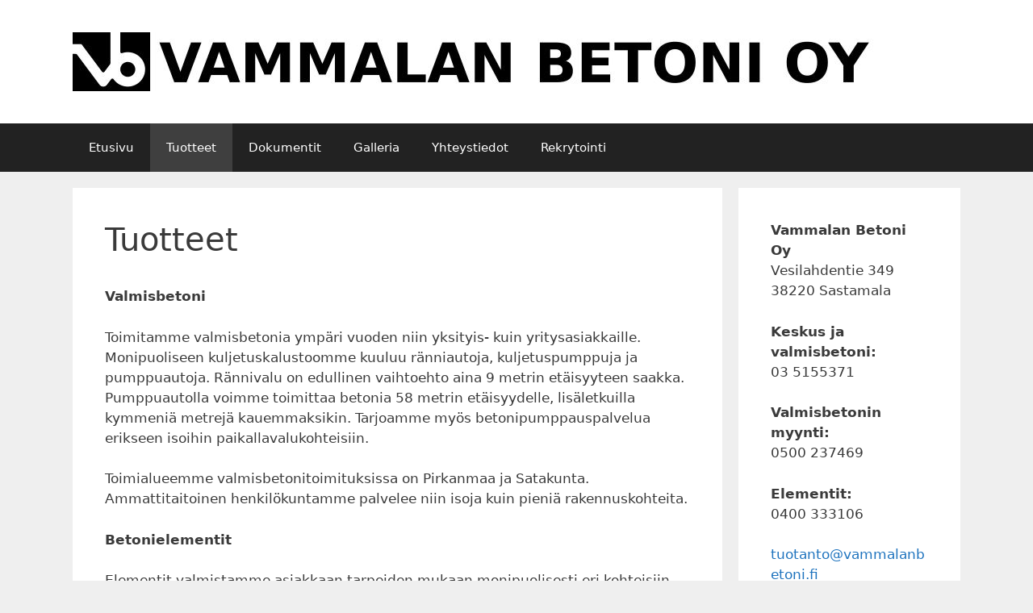

--- FILE ---
content_type: text/html; charset=UTF-8
request_url: http://www.vammalanbetoni.fi/tuotteet/
body_size: 89824
content:
<!DOCTYPE html>
<html lang="fi">
<head>
	<meta charset="UTF-8">
	<meta http-equiv="X-UA-Compatible" content="IE=edge" />
	<link rel="profile" href="http://gmpg.org/xfn/11">
	<title>Tuotteet &#8211; Vammalan Betoni Oy</title>
<meta name='robots' content='max-image-preview:large' />
	<style>img:is([sizes="auto" i], [sizes^="auto," i]) { contain-intrinsic-size: 3000px 1500px }</style>
	<link rel="alternate" type="application/rss+xml" title="Vammalan Betoni Oy &raquo; syöte" href="http://www.vammalanbetoni.fi/feed/" />
<link rel="alternate" type="application/rss+xml" title="Vammalan Betoni Oy &raquo; kommenttien syöte" href="http://www.vammalanbetoni.fi/comments/feed/" />
<script type="text/javascript">
/* <![CDATA[ */
window._wpemojiSettings = {"baseUrl":"https:\/\/s.w.org\/images\/core\/emoji\/16.0.1\/72x72\/","ext":".png","svgUrl":"https:\/\/s.w.org\/images\/core\/emoji\/16.0.1\/svg\/","svgExt":".svg","source":{"concatemoji":"http:\/\/www.vammalanbetoni.fi\/wp-includes\/js\/wp-emoji-release.min.js?ver=6.8.3"}};
/*! This file is auto-generated */
!function(s,n){var o,i,e;function c(e){try{var t={supportTests:e,timestamp:(new Date).valueOf()};sessionStorage.setItem(o,JSON.stringify(t))}catch(e){}}function p(e,t,n){e.clearRect(0,0,e.canvas.width,e.canvas.height),e.fillText(t,0,0);var t=new Uint32Array(e.getImageData(0,0,e.canvas.width,e.canvas.height).data),a=(e.clearRect(0,0,e.canvas.width,e.canvas.height),e.fillText(n,0,0),new Uint32Array(e.getImageData(0,0,e.canvas.width,e.canvas.height).data));return t.every(function(e,t){return e===a[t]})}function u(e,t){e.clearRect(0,0,e.canvas.width,e.canvas.height),e.fillText(t,0,0);for(var n=e.getImageData(16,16,1,1),a=0;a<n.data.length;a++)if(0!==n.data[a])return!1;return!0}function f(e,t,n,a){switch(t){case"flag":return n(e,"\ud83c\udff3\ufe0f\u200d\u26a7\ufe0f","\ud83c\udff3\ufe0f\u200b\u26a7\ufe0f")?!1:!n(e,"\ud83c\udde8\ud83c\uddf6","\ud83c\udde8\u200b\ud83c\uddf6")&&!n(e,"\ud83c\udff4\udb40\udc67\udb40\udc62\udb40\udc65\udb40\udc6e\udb40\udc67\udb40\udc7f","\ud83c\udff4\u200b\udb40\udc67\u200b\udb40\udc62\u200b\udb40\udc65\u200b\udb40\udc6e\u200b\udb40\udc67\u200b\udb40\udc7f");case"emoji":return!a(e,"\ud83e\udedf")}return!1}function g(e,t,n,a){var r="undefined"!=typeof WorkerGlobalScope&&self instanceof WorkerGlobalScope?new OffscreenCanvas(300,150):s.createElement("canvas"),o=r.getContext("2d",{willReadFrequently:!0}),i=(o.textBaseline="top",o.font="600 32px Arial",{});return e.forEach(function(e){i[e]=t(o,e,n,a)}),i}function t(e){var t=s.createElement("script");t.src=e,t.defer=!0,s.head.appendChild(t)}"undefined"!=typeof Promise&&(o="wpEmojiSettingsSupports",i=["flag","emoji"],n.supports={everything:!0,everythingExceptFlag:!0},e=new Promise(function(e){s.addEventListener("DOMContentLoaded",e,{once:!0})}),new Promise(function(t){var n=function(){try{var e=JSON.parse(sessionStorage.getItem(o));if("object"==typeof e&&"number"==typeof e.timestamp&&(new Date).valueOf()<e.timestamp+604800&&"object"==typeof e.supportTests)return e.supportTests}catch(e){}return null}();if(!n){if("undefined"!=typeof Worker&&"undefined"!=typeof OffscreenCanvas&&"undefined"!=typeof URL&&URL.createObjectURL&&"undefined"!=typeof Blob)try{var e="postMessage("+g.toString()+"("+[JSON.stringify(i),f.toString(),p.toString(),u.toString()].join(",")+"));",a=new Blob([e],{type:"text/javascript"}),r=new Worker(URL.createObjectURL(a),{name:"wpTestEmojiSupports"});return void(r.onmessage=function(e){c(n=e.data),r.terminate(),t(n)})}catch(e){}c(n=g(i,f,p,u))}t(n)}).then(function(e){for(var t in e)n.supports[t]=e[t],n.supports.everything=n.supports.everything&&n.supports[t],"flag"!==t&&(n.supports.everythingExceptFlag=n.supports.everythingExceptFlag&&n.supports[t]);n.supports.everythingExceptFlag=n.supports.everythingExceptFlag&&!n.supports.flag,n.DOMReady=!1,n.readyCallback=function(){n.DOMReady=!0}}).then(function(){return e}).then(function(){var e;n.supports.everything||(n.readyCallback(),(e=n.source||{}).concatemoji?t(e.concatemoji):e.wpemoji&&e.twemoji&&(t(e.twemoji),t(e.wpemoji)))}))}((window,document),window._wpemojiSettings);
/* ]]> */
</script>
<link rel='stylesheet' id='sbi_styles-css' href='http://www.vammalanbetoni.fi/wp-content/plugins/instagram-feed/css/sbi-styles.min.css?ver=6.8.0' type='text/css' media='all' />
<style id='wp-emoji-styles-inline-css' type='text/css'>

	img.wp-smiley, img.emoji {
		display: inline !important;
		border: none !important;
		box-shadow: none !important;
		height: 1em !important;
		width: 1em !important;
		margin: 0 0.07em !important;
		vertical-align: -0.1em !important;
		background: none !important;
		padding: 0 !important;
	}
</style>
<link rel='stylesheet' id='wp-block-library-css' href='http://www.vammalanbetoni.fi/wp-includes/css/dist/block-library/style.min.css?ver=6.8.3' type='text/css' media='all' />
<style id='classic-theme-styles-inline-css' type='text/css'>
/*! This file is auto-generated */
.wp-block-button__link{color:#fff;background-color:#32373c;border-radius:9999px;box-shadow:none;text-decoration:none;padding:calc(.667em + 2px) calc(1.333em + 2px);font-size:1.125em}.wp-block-file__button{background:#32373c;color:#fff;text-decoration:none}
</style>
<style id='global-styles-inline-css' type='text/css'>
:root{--wp--preset--aspect-ratio--square: 1;--wp--preset--aspect-ratio--4-3: 4/3;--wp--preset--aspect-ratio--3-4: 3/4;--wp--preset--aspect-ratio--3-2: 3/2;--wp--preset--aspect-ratio--2-3: 2/3;--wp--preset--aspect-ratio--16-9: 16/9;--wp--preset--aspect-ratio--9-16: 9/16;--wp--preset--color--black: #000000;--wp--preset--color--cyan-bluish-gray: #abb8c3;--wp--preset--color--white: #ffffff;--wp--preset--color--pale-pink: #f78da7;--wp--preset--color--vivid-red: #cf2e2e;--wp--preset--color--luminous-vivid-orange: #ff6900;--wp--preset--color--luminous-vivid-amber: #fcb900;--wp--preset--color--light-green-cyan: #7bdcb5;--wp--preset--color--vivid-green-cyan: #00d084;--wp--preset--color--pale-cyan-blue: #8ed1fc;--wp--preset--color--vivid-cyan-blue: #0693e3;--wp--preset--color--vivid-purple: #9b51e0;--wp--preset--gradient--vivid-cyan-blue-to-vivid-purple: linear-gradient(135deg,rgba(6,147,227,1) 0%,rgb(155,81,224) 100%);--wp--preset--gradient--light-green-cyan-to-vivid-green-cyan: linear-gradient(135deg,rgb(122,220,180) 0%,rgb(0,208,130) 100%);--wp--preset--gradient--luminous-vivid-amber-to-luminous-vivid-orange: linear-gradient(135deg,rgba(252,185,0,1) 0%,rgba(255,105,0,1) 100%);--wp--preset--gradient--luminous-vivid-orange-to-vivid-red: linear-gradient(135deg,rgba(255,105,0,1) 0%,rgb(207,46,46) 100%);--wp--preset--gradient--very-light-gray-to-cyan-bluish-gray: linear-gradient(135deg,rgb(238,238,238) 0%,rgb(169,184,195) 100%);--wp--preset--gradient--cool-to-warm-spectrum: linear-gradient(135deg,rgb(74,234,220) 0%,rgb(151,120,209) 20%,rgb(207,42,186) 40%,rgb(238,44,130) 60%,rgb(251,105,98) 80%,rgb(254,248,76) 100%);--wp--preset--gradient--blush-light-purple: linear-gradient(135deg,rgb(255,206,236) 0%,rgb(152,150,240) 100%);--wp--preset--gradient--blush-bordeaux: linear-gradient(135deg,rgb(254,205,165) 0%,rgb(254,45,45) 50%,rgb(107,0,62) 100%);--wp--preset--gradient--luminous-dusk: linear-gradient(135deg,rgb(255,203,112) 0%,rgb(199,81,192) 50%,rgb(65,88,208) 100%);--wp--preset--gradient--pale-ocean: linear-gradient(135deg,rgb(255,245,203) 0%,rgb(182,227,212) 50%,rgb(51,167,181) 100%);--wp--preset--gradient--electric-grass: linear-gradient(135deg,rgb(202,248,128) 0%,rgb(113,206,126) 100%);--wp--preset--gradient--midnight: linear-gradient(135deg,rgb(2,3,129) 0%,rgb(40,116,252) 100%);--wp--preset--font-size--small: 13px;--wp--preset--font-size--medium: 20px;--wp--preset--font-size--large: 36px;--wp--preset--font-size--x-large: 42px;--wp--preset--spacing--20: 0.44rem;--wp--preset--spacing--30: 0.67rem;--wp--preset--spacing--40: 1rem;--wp--preset--spacing--50: 1.5rem;--wp--preset--spacing--60: 2.25rem;--wp--preset--spacing--70: 3.38rem;--wp--preset--spacing--80: 5.06rem;--wp--preset--shadow--natural: 6px 6px 9px rgba(0, 0, 0, 0.2);--wp--preset--shadow--deep: 12px 12px 50px rgba(0, 0, 0, 0.4);--wp--preset--shadow--sharp: 6px 6px 0px rgba(0, 0, 0, 0.2);--wp--preset--shadow--outlined: 6px 6px 0px -3px rgba(255, 255, 255, 1), 6px 6px rgba(0, 0, 0, 1);--wp--preset--shadow--crisp: 6px 6px 0px rgba(0, 0, 0, 1);}:where(.is-layout-flex){gap: 0.5em;}:where(.is-layout-grid){gap: 0.5em;}body .is-layout-flex{display: flex;}.is-layout-flex{flex-wrap: wrap;align-items: center;}.is-layout-flex > :is(*, div){margin: 0;}body .is-layout-grid{display: grid;}.is-layout-grid > :is(*, div){margin: 0;}:where(.wp-block-columns.is-layout-flex){gap: 2em;}:where(.wp-block-columns.is-layout-grid){gap: 2em;}:where(.wp-block-post-template.is-layout-flex){gap: 1.25em;}:where(.wp-block-post-template.is-layout-grid){gap: 1.25em;}.has-black-color{color: var(--wp--preset--color--black) !important;}.has-cyan-bluish-gray-color{color: var(--wp--preset--color--cyan-bluish-gray) !important;}.has-white-color{color: var(--wp--preset--color--white) !important;}.has-pale-pink-color{color: var(--wp--preset--color--pale-pink) !important;}.has-vivid-red-color{color: var(--wp--preset--color--vivid-red) !important;}.has-luminous-vivid-orange-color{color: var(--wp--preset--color--luminous-vivid-orange) !important;}.has-luminous-vivid-amber-color{color: var(--wp--preset--color--luminous-vivid-amber) !important;}.has-light-green-cyan-color{color: var(--wp--preset--color--light-green-cyan) !important;}.has-vivid-green-cyan-color{color: var(--wp--preset--color--vivid-green-cyan) !important;}.has-pale-cyan-blue-color{color: var(--wp--preset--color--pale-cyan-blue) !important;}.has-vivid-cyan-blue-color{color: var(--wp--preset--color--vivid-cyan-blue) !important;}.has-vivid-purple-color{color: var(--wp--preset--color--vivid-purple) !important;}.has-black-background-color{background-color: var(--wp--preset--color--black) !important;}.has-cyan-bluish-gray-background-color{background-color: var(--wp--preset--color--cyan-bluish-gray) !important;}.has-white-background-color{background-color: var(--wp--preset--color--white) !important;}.has-pale-pink-background-color{background-color: var(--wp--preset--color--pale-pink) !important;}.has-vivid-red-background-color{background-color: var(--wp--preset--color--vivid-red) !important;}.has-luminous-vivid-orange-background-color{background-color: var(--wp--preset--color--luminous-vivid-orange) !important;}.has-luminous-vivid-amber-background-color{background-color: var(--wp--preset--color--luminous-vivid-amber) !important;}.has-light-green-cyan-background-color{background-color: var(--wp--preset--color--light-green-cyan) !important;}.has-vivid-green-cyan-background-color{background-color: var(--wp--preset--color--vivid-green-cyan) !important;}.has-pale-cyan-blue-background-color{background-color: var(--wp--preset--color--pale-cyan-blue) !important;}.has-vivid-cyan-blue-background-color{background-color: var(--wp--preset--color--vivid-cyan-blue) !important;}.has-vivid-purple-background-color{background-color: var(--wp--preset--color--vivid-purple) !important;}.has-black-border-color{border-color: var(--wp--preset--color--black) !important;}.has-cyan-bluish-gray-border-color{border-color: var(--wp--preset--color--cyan-bluish-gray) !important;}.has-white-border-color{border-color: var(--wp--preset--color--white) !important;}.has-pale-pink-border-color{border-color: var(--wp--preset--color--pale-pink) !important;}.has-vivid-red-border-color{border-color: var(--wp--preset--color--vivid-red) !important;}.has-luminous-vivid-orange-border-color{border-color: var(--wp--preset--color--luminous-vivid-orange) !important;}.has-luminous-vivid-amber-border-color{border-color: var(--wp--preset--color--luminous-vivid-amber) !important;}.has-light-green-cyan-border-color{border-color: var(--wp--preset--color--light-green-cyan) !important;}.has-vivid-green-cyan-border-color{border-color: var(--wp--preset--color--vivid-green-cyan) !important;}.has-pale-cyan-blue-border-color{border-color: var(--wp--preset--color--pale-cyan-blue) !important;}.has-vivid-cyan-blue-border-color{border-color: var(--wp--preset--color--vivid-cyan-blue) !important;}.has-vivid-purple-border-color{border-color: var(--wp--preset--color--vivid-purple) !important;}.has-vivid-cyan-blue-to-vivid-purple-gradient-background{background: var(--wp--preset--gradient--vivid-cyan-blue-to-vivid-purple) !important;}.has-light-green-cyan-to-vivid-green-cyan-gradient-background{background: var(--wp--preset--gradient--light-green-cyan-to-vivid-green-cyan) !important;}.has-luminous-vivid-amber-to-luminous-vivid-orange-gradient-background{background: var(--wp--preset--gradient--luminous-vivid-amber-to-luminous-vivid-orange) !important;}.has-luminous-vivid-orange-to-vivid-red-gradient-background{background: var(--wp--preset--gradient--luminous-vivid-orange-to-vivid-red) !important;}.has-very-light-gray-to-cyan-bluish-gray-gradient-background{background: var(--wp--preset--gradient--very-light-gray-to-cyan-bluish-gray) !important;}.has-cool-to-warm-spectrum-gradient-background{background: var(--wp--preset--gradient--cool-to-warm-spectrum) !important;}.has-blush-light-purple-gradient-background{background: var(--wp--preset--gradient--blush-light-purple) !important;}.has-blush-bordeaux-gradient-background{background: var(--wp--preset--gradient--blush-bordeaux) !important;}.has-luminous-dusk-gradient-background{background: var(--wp--preset--gradient--luminous-dusk) !important;}.has-pale-ocean-gradient-background{background: var(--wp--preset--gradient--pale-ocean) !important;}.has-electric-grass-gradient-background{background: var(--wp--preset--gradient--electric-grass) !important;}.has-midnight-gradient-background{background: var(--wp--preset--gradient--midnight) !important;}.has-small-font-size{font-size: var(--wp--preset--font-size--small) !important;}.has-medium-font-size{font-size: var(--wp--preset--font-size--medium) !important;}.has-large-font-size{font-size: var(--wp--preset--font-size--large) !important;}.has-x-large-font-size{font-size: var(--wp--preset--font-size--x-large) !important;}
:where(.wp-block-post-template.is-layout-flex){gap: 1.25em;}:where(.wp-block-post-template.is-layout-grid){gap: 1.25em;}
:where(.wp-block-columns.is-layout-flex){gap: 2em;}:where(.wp-block-columns.is-layout-grid){gap: 2em;}
:root :where(.wp-block-pullquote){font-size: 1.5em;line-height: 1.6;}
</style>
<link rel='stylesheet' id='generate-style-grid-css' href='http://www.vammalanbetoni.fi/wp-content/themes/generatepress/css/unsemantic-grid.min.css?ver=2.0.2' type='text/css' media='all' />
<link rel='stylesheet' id='generate-style-css' href='http://www.vammalanbetoni.fi/wp-content/themes/generatepress/style.min.css?ver=2.0.2' type='text/css' media='all' />
<style id='generate-style-inline-css' type='text/css'>
body{background-color:#efefef;color:#3a3a3a;}a, a:visited{color:#1e73be;text-decoration:none;}a:hover, a:focus, a:active{color:#000000;text-decoration:none;}body .grid-container{max-width:1100px;}body, button, input, select, textarea{font-family:-apple-system, system-ui, BlinkMacSystemFont, "Segoe UI", Helvetica, Arial, sans-serif, "Apple Color Emoji", "Segoe UI Emoji", "Segoe UI Symbol";}.main-navigation .main-nav ul ul li a{font-size:14px;}@media (max-width:768px){.main-title{font-size:30px;}h1{font-size:30px;}h2{font-size:25px;}}.top-bar{background-color:#636363;color:#ffffff;}.top-bar a,.top-bar a:visited{color:#ffffff;}.top-bar a:hover{color:#303030;}.site-header{background-color:#ffffff;color:#3a3a3a;}.site-header a,.site-header a:visited{color:#3a3a3a;}.main-title a,.main-title a:hover,.main-title a:visited{color:#222222;}.site-description{color:#999999;}.main-navigation,.main-navigation ul ul{background-color:#222222;}.main-navigation .main-nav ul li a,.menu-toggle{color:#ffffff;}.main-navigation .main-nav ul li:hover > a,.main-navigation .main-nav ul li:focus > a, .main-navigation .main-nav ul li.sfHover > a{color:#ffffff;background-color:#3f3f3f;}button.menu-toggle:hover,button.menu-toggle:focus,.main-navigation .mobile-bar-items a,.main-navigation .mobile-bar-items a:hover,.main-navigation .mobile-bar-items a:focus{color:#ffffff;}.main-navigation .main-nav ul li[class*="current-menu-"] > a{color:#ffffff;background-color:#3f3f3f;}.main-navigation .main-nav ul li[class*="current-menu-"] > a:hover,.main-navigation .main-nav ul li[class*="current-menu-"].sfHover > a{color:#ffffff;background-color:#3f3f3f;}.navigation-search input[type="search"],.navigation-search input[type="search"]:active{color:#3f3f3f;background-color:#3f3f3f;}.navigation-search input[type="search"]:focus{color:#ffffff;background-color:#3f3f3f;}.main-navigation ul ul{background-color:#3f3f3f;}.main-navigation .main-nav ul ul li a{color:#ffffff;}.main-navigation .main-nav ul ul li:hover > a,.main-navigation .main-nav ul ul li:focus > a,.main-navigation .main-nav ul ul li.sfHover > a{color:#ffffff;background-color:#4f4f4f;}.main-navigation .main-nav ul ul li[class*="current-menu-"] > a{color:#ffffff;background-color:#4f4f4f;}.main-navigation .main-nav ul ul li[class*="current-menu-"] > a:hover,.main-navigation .main-nav ul ul li[class*="current-menu-"].sfHover > a{color:#ffffff;background-color:#4f4f4f;}.separate-containers .inside-article, .separate-containers .comments-area, .separate-containers .page-header, .one-container .container, .separate-containers .paging-navigation, .inside-page-header{background-color:#ffffff;}.entry-meta{color:#888888;}.entry-meta a,.entry-meta a:visited{color:#666666;}.entry-meta a:hover{color:#1e73be;}.sidebar .widget{background-color:#ffffff;}.sidebar .widget .widget-title{color:#000000;}.footer-widgets{background-color:#ffffff;}.footer-widgets .widget-title{color:#000000;}.site-info{color:#ffffff;background-color:#222222;}.site-info a,.site-info a:visited{color:#ffffff;}.site-info a:hover{color:#606060;}.footer-bar .widget_nav_menu .current-menu-item a{color:#606060;}input[type="text"],input[type="email"],input[type="url"],input[type="password"],input[type="search"],input[type="tel"],input[type="number"],textarea,select{color:#666666;background-color:#fafafa;border-color:#cccccc;}input[type="text"]:focus,input[type="email"]:focus,input[type="url"]:focus,input[type="password"]:focus,input[type="search"]:focus,input[type="tel"]:focus,input[type="number"]:focus,textarea:focus,select:focus{color:#666666;background-color:#ffffff;border-color:#bfbfbf;}button,html input[type="button"],input[type="reset"],input[type="submit"],a.button,a.button:visited{color:#ffffff;background-color:#666666;}button:hover,html input[type="button"]:hover,input[type="reset"]:hover,input[type="submit"]:hover,a.button:hover,button:focus,html input[type="button"]:focus,input[type="reset"]:focus,input[type="submit"]:focus,a.button:focus{color:#ffffff;background-color:#3f3f3f;}.generate-back-to-top,.generate-back-to-top:visited{background-color:rgba( 0,0,0,0.4 );color:#ffffff;}.generate-back-to-top:hover,.generate-back-to-top:focus{background-color:rgba( 0,0,0,0.6 );color:#ffffff;}@media (max-width:768px){.separate-containers .inside-article, .separate-containers .comments-area, .separate-containers .page-header, .separate-containers .paging-navigation, .one-container .site-content, .inside-page-header{padding:30px;}}.main-navigation ul ul{top:auto;}.navigation-search, .navigation-search input{height:100%;}.rtl .menu-item-has-children .dropdown-menu-toggle{padding-left:20px;}.rtl .main-navigation .main-nav ul li.menu-item-has-children > a{padding-right:20px;}.one-container .sidebar .widget{padding:0px;}/* End cached CSS */
</style>
<link rel='stylesheet' id='generate-mobile-style-css' href='http://www.vammalanbetoni.fi/wp-content/themes/generatepress/css/mobile.min.css?ver=2.0.2' type='text/css' media='all' />
<link rel='stylesheet' id='font-awesome-essentials-css' href='http://www.vammalanbetoni.fi/wp-content/themes/generatepress/css/font-awesome-essentials.min.css?ver=4.7' type='text/css' media='all' />
<link rel="https://api.w.org/" href="http://www.vammalanbetoni.fi/wp-json/" /><link rel="alternate" title="JSON" type="application/json" href="http://www.vammalanbetoni.fi/wp-json/wp/v2/pages/76" /><link rel="EditURI" type="application/rsd+xml" title="RSD" href="http://www.vammalanbetoni.fi/xmlrpc.php?rsd" />
<meta name="generator" content="WordPress 6.8.3" />
<link rel="canonical" href="http://www.vammalanbetoni.fi/tuotteet/" />
<link rel='shortlink' href='http://www.vammalanbetoni.fi/?p=76' />
<link rel="alternate" title="oEmbed (JSON)" type="application/json+oembed" href="http://www.vammalanbetoni.fi/wp-json/oembed/1.0/embed?url=http%3A%2F%2Fwww.vammalanbetoni.fi%2Ftuotteet%2F" />
<link rel="alternate" title="oEmbed (XML)" type="text/xml+oembed" href="http://www.vammalanbetoni.fi/wp-json/oembed/1.0/embed?url=http%3A%2F%2Fwww.vammalanbetoni.fi%2Ftuotteet%2F&#038;format=xml" />
<meta name="viewport" content="width=device-width, initial-scale=1"><link rel="icon" href="http://www.vammalanbetoni.fi/wp-content/uploads/2017/06/cropped-logo-1-32x32.jpg" sizes="32x32" />
<link rel="icon" href="http://www.vammalanbetoni.fi/wp-content/uploads/2017/06/cropped-logo-1-192x192.jpg" sizes="192x192" />
<link rel="apple-touch-icon" href="http://www.vammalanbetoni.fi/wp-content/uploads/2017/06/cropped-logo-1-180x180.jpg" />
<meta name="msapplication-TileImage" content="http://www.vammalanbetoni.fi/wp-content/uploads/2017/06/cropped-logo-1-270x270.jpg" />
</head>

<body itemtype='http://schema.org/WebPage' itemscope='itemscope' class="wp-singular page-template-default page page-id-76 wp-custom-logo wp-theme-generatepress  right-sidebar nav-below-header fluid-header separate-containers active-footer-widgets-0 nav-aligned-left header-aligned-left dropdown-hover">
	<a class="screen-reader-text skip-link" href="#content" title="Siirry sisältöön">Siirry sisältöön</a>		<header itemtype="http://schema.org/WPHeader" itemscope="itemscope" id="masthead" class="site-header">
			<div class="inside-header grid-container grid-parent">
				<div class="site-logo">
				<a href="http://www.vammalanbetoni.fi/" title="Vammalan Betoni Oy" rel="home">
					<img  class="header-image" alt="Vammalan Betoni Oy" src="http://www.vammalanbetoni.fi/wp-content/uploads/2018/04/logo_pitkä_teksti_iso.jpg" title="Vammalan Betoni Oy" />
				</a>
			</div>			</div><!-- .inside-header -->
		</header><!-- #masthead -->
				<nav itemtype="http://schema.org/SiteNavigationElement" itemscope="itemscope" id="site-navigation" class="main-navigation">
			<div class="inside-navigation grid-container grid-parent">
								<button class="menu-toggle" aria-controls="primary-menu" aria-expanded="false">
										<span class="mobile-menu">Valikko</span>
				</button>
				<div id="primary-menu" class="main-nav"><ul id="menu-paavalikko" class=" menu sf-menu"><li id="menu-item-40" class="menu-item menu-item-type-custom menu-item-object-custom menu-item-home menu-item-40"><a href="http://www.vammalanbetoni.fi">Etusivu</a></li>
<li id="menu-item-77" class="menu-item menu-item-type-post_type menu-item-object-page current-menu-item page_item page-item-76 current_page_item menu-item-77"><a href="http://www.vammalanbetoni.fi/tuotteet/" aria-current="page">Tuotteet</a></li>
<li id="menu-item-168" class="menu-item menu-item-type-post_type menu-item-object-page menu-item-168"><a href="http://www.vammalanbetoni.fi/dokumentit/">Dokumentit</a></li>
<li id="menu-item-132" class="menu-item menu-item-type-post_type menu-item-object-page menu-item-132"><a href="http://www.vammalanbetoni.fi/galleria/">Galleria</a></li>
<li id="menu-item-57" class="menu-item menu-item-type-post_type menu-item-object-page menu-item-57"><a href="http://www.vammalanbetoni.fi/yhteystiedot/">Yhteystiedot</a></li>
<li id="menu-item-62" class="menu-item menu-item-type-post_type menu-item-object-page menu-item-62"><a href="http://www.vammalanbetoni.fi/rekrytointi/">Rekrytointi</a></li>
</ul></div>			</div><!-- .inside-navigation -->
		</nav><!-- #site-navigation -->
		
	<div id="page" class="hfeed site grid-container container grid-parent">
		<div id="content" class="site-content">
			
	<div id="primary" class="content-area grid-parent mobile-grid-100 grid-75 tablet-grid-75">
		<main id="main" class="site-main">
			
<article id="post-76" class="post-76 page type-page status-publish" itemtype='http://schema.org/CreativeWork' itemscope='itemscope'>
	<div class="inside-article">
		
			<header class="entry-header">
				<h1 class="entry-title" itemprop="headline">Tuotteet</h1>			</header><!-- .entry-header -->

		
		<div class="entry-content" itemprop="text">
			<p><strong>Valmisbetoni</strong></p>
<p>Toimitamme valmisbetonia ympäri vuoden niin yksityis- kuin yritysasiakkaille. Monipuoliseen kuljetuskalustoomme kuuluu ränniautoja, kuljetuspumppuja ja pumppuautoja. Rännivalu on edullinen vaihtoehto aina 9 metrin etäisyyteen saakka. Pumppuautolla voimme toimittaa betonia 58 metrin etäisyydelle, lisäletkuilla kymmeniä metrejä kauemmaksikin. Tarjoamme myös betonipumppauspalvelua erikseen isoihin paikallavalukohteisiin.</p>
<p>Toimialueemme valmisbetonitoimituksissa on Pirkanmaa ja Satakunta. Ammattitaitoinen henkilökuntamme palvelee niin isoja kuin pieniä rakennuskohteita.</p>
<p><strong>Betonielementit</strong></p>
<p>Elementit valmistamme asiakkaan tarpeiden mukaan monipuolisesti eri kohteisiin. Tehtaamme valmistuksessa on kohteita asuntotuotannosta, infrarakentamisesta, teollisuus-, omakoti- ja maatalousrakentamisesta. Myös monet ympäristöhuoltoyritykset ja kierrätysasemat ovat asiakkainamme tukiseinäelementtitoimituksissa. Toimitamme elementtejä koko Suomen alueelle.</p>
<p>Tuotevalikoimaamme kuuluu mm.</p>
<ul>
<li>Sokkelielementit</li>
<li>Kuorielementit</li>
<li>Julkisivuelementit</li>
<li>Väliseinäelementit</li>
<li>Parveke-elementit</li>
<li>Parvekepielielementit</li>
<li>Väestönsuojan seinäelementit ja katon kuorilaattaelementit</li>
<li>Perustusanturat</li>
<li>Pilarit</li>
<li>Palkit</li>
<li>Massiivilaatat</li>
<li>Tukiseinäelementit</li>
<li>Siltojen siirtymälaattaelementit</li>
<li>Rautateiden pylväsperustukset</li>
<li>Erikoiselementit asiakkaan toiveiden mukaan mm. vaativia laattaelementtejä sekä kaarielementtejä</li>
<li>Mitoiltaan tai painoltaan poikkeuksellisen suuret elementit</li>
</ul>
<p>Elementtien pintavaihtoehtoja on esim. sileä, harjaus, uritus, hienopesu, ohut- ja paksurappaus, tiilipinta, lautamuottipinta, pesubetoni, graafinen betoni, luonnonkivi, väribetonit jne.</p>
<p>Tarvittaessa elementtien kuljetus-, suunnittelu- ja asennuspalvelu hoituvat myös yrityksemme kautta.</p>
<p>Tehtaamme on Kiwa Inspecta Oy:n (ent. Inspecta Sertifiointi Oy) rakennustuotteiden laaduntarkastuksen piirissä ja tuotteillamme on tuotesertifikaatit valmisbetonin, infrabetonin, betonielementtien sekä infrabetonielementtien valmistukselle. Valmistamamme betonielementit ovat CE-merkittyjä tai niillä on Ympäristöministeriön varmennustodistus. Dokumentit välilehdeltä löytyy sertifikaattimme, varmennustodistukset sekä suoritustasoilmoitus DoP.</p>
		</div><!-- .entry-content -->

			</div><!-- .inside-article -->
</article><!-- #post-## -->
		</main><!-- #main -->
	</div><!-- #primary -->

	<div id="right-sidebar" itemtype="http://schema.org/WPSideBar" itemscope="itemscope" role="complementary" class="widget-area grid-25 tablet-grid-25 grid-parent sidebar">
	<div class="inside-right-sidebar">
		<aside id="text-7" class="widget inner-padding widget_text">			<div class="textwidget"><p><strong>Vammalan Betoni Oy</strong><br />
Vesilahdentie 349<br />
38220 Sastamala</p>
<p><strong>Keskus ja valmisbetoni:</strong><br />
03 5155371</p>
<p><strong>Valmisbetonin myynti:</strong><br />
0500 237469</p>
<p><strong>Elementit:</strong><br />
0400 333106</p>
<p><a href="mailto:tuotanto@vammalanbetoni.fi">tuotanto@vammalanbetoni.fi</a></p>
</div>
		</aside><aside id="media_image-3" class="widget inner-padding widget_media_image"><a href="https://www.tilaajavastuu.fi/"><img width="300" height="126" src="http://www.vammalanbetoni.fi/wp-content/uploads/2019/02/https___www.tilaajavastuu.fi_wp-content_uploads_2015_04_LK-300x126.jpg" class="image wp-image-214  attachment-medium size-medium" alt="" style="max-width: 100%; height: auto;" decoding="async" loading="lazy" srcset="http://www.vammalanbetoni.fi/wp-content/uploads/2019/02/https___www.tilaajavastuu.fi_wp-content_uploads_2015_04_LK-300x126.jpg 300w, http://www.vammalanbetoni.fi/wp-content/uploads/2019/02/https___www.tilaajavastuu.fi_wp-content_uploads_2015_04_LK-768x323.jpg 768w, http://www.vammalanbetoni.fi/wp-content/uploads/2019/02/https___www.tilaajavastuu.fi_wp-content_uploads_2015_04_LK-1024x430.jpg 1024w" sizes="auto, (max-width: 300px) 100vw, 300px" /></a></aside><aside id="instagram-feed-widget-3" class="widget inner-padding widget_instagram-feed-widget">
<div id="sb_instagram"  class="sbi sbi_mob_col_1 sbi_tab_col_2 sbi_col_4 sbi_width_resp" style="padding-bottom: 10px;width: 100%;" data-feedid="*1"  data-res="auto" data-cols="4" data-colsmobile="1" data-colstablet="2" data-num="20" data-nummobile="" data-item-padding="5" data-shortcode-atts="{&quot;cachetime&quot;:30}"  data-postid="76" data-locatornonce="7023b54698" data-imageaspectratio="1:1" data-sbi-flags="favorLocal">
	<div class="sb_instagram_header  sbi_no_avatar"   >
	<a class="sbi_header_link" target="_blank" rel="nofollow noopener" href="https://www.instagram.com/vammalanbetoni/" title="@vammalanbetoni">
		<div class="sbi_header_text sbi_no_bio">
			<div class="sbi_header_img">
													<div class="sbi_header_hashtag_icon"  ><svg class="sbi_new_logo fa-instagram fa-w-14" aria-hidden="true" data-fa-processed="" aria-label="Instagram" data-prefix="fab" data-icon="instagram" role="img" viewBox="0 0 448 512">
	                <path fill="currentColor" d="M224.1 141c-63.6 0-114.9 51.3-114.9 114.9s51.3 114.9 114.9 114.9S339 319.5 339 255.9 287.7 141 224.1 141zm0 189.6c-41.1 0-74.7-33.5-74.7-74.7s33.5-74.7 74.7-74.7 74.7 33.5 74.7 74.7-33.6 74.7-74.7 74.7zm146.4-194.3c0 14.9-12 26.8-26.8 26.8-14.9 0-26.8-12-26.8-26.8s12-26.8 26.8-26.8 26.8 12 26.8 26.8zm76.1 27.2c-1.7-35.9-9.9-67.7-36.2-93.9-26.2-26.2-58-34.4-93.9-36.2-37-2.1-147.9-2.1-184.9 0-35.8 1.7-67.6 9.9-93.9 36.1s-34.4 58-36.2 93.9c-2.1 37-2.1 147.9 0 184.9 1.7 35.9 9.9 67.7 36.2 93.9s58 34.4 93.9 36.2c37 2.1 147.9 2.1 184.9 0 35.9-1.7 67.7-9.9 93.9-36.2 26.2-26.2 34.4-58 36.2-93.9 2.1-37 2.1-147.8 0-184.8zM398.8 388c-7.8 19.6-22.9 34.7-42.6 42.6-29.5 11.7-99.5 9-132.1 9s-102.7 2.6-132.1-9c-19.6-7.8-34.7-22.9-42.6-42.6-11.7-29.5-9-99.5-9-132.1s-2.6-102.7 9-132.1c7.8-19.6 22.9-34.7 42.6-42.6 29.5-11.7 99.5-9 132.1-9s102.7-2.6 132.1 9c19.6 7.8 34.7 22.9 42.6 42.6 11.7 29.5 9 99.5 9 132.1s2.7 102.7-9 132.1z"></path>
	            </svg></div>
							</div>

			<div class="sbi_feedtheme_header_text">
				<h3>vammalanbetoni</h3>
							</div>
		</div>
	</a>
</div>

    <div id="sbi_images"  style="gap: 10px;">
		<div class="sbi_item sbi_type_image sbi_new sbi_transition" id="sbi_18043156591346986" data-date="1664365242">
    <div class="sbi_photo_wrap">
        <a class="sbi_photo" href="https://www.instagram.com/p/CjDJAhUKmx0/" target="_blank" rel="noopener nofollow" data-full-res="https://scontent-arn2-1.cdninstagram.com/v/t51.29350-15/308939893_502222208018711_7560042219733323139_n.webp?stp=dst-jpg&#038;_nc_cat=109&#038;ccb=1-7&#038;_nc_sid=8ae9d6&#038;_nc_ohc=kctzF5wGmA8AX-wTRC2&#038;_nc_ht=scontent-arn2-1.cdninstagram.com&#038;edm=ANo9K5cEAAAA&#038;oh=00_AfAT9bqJW1qD1c5iuTqrSARJ-Xy3S8LwDc64lBdAe421_g&#038;oe=6463B9A7" data-img-src-set="{&quot;d&quot;:&quot;https:\/\/scontent-arn2-1.cdninstagram.com\/v\/t51.29350-15\/308939893_502222208018711_7560042219733323139_n.webp?stp=dst-jpg&amp;_nc_cat=109&amp;ccb=1-7&amp;_nc_sid=8ae9d6&amp;_nc_ohc=kctzF5wGmA8AX-wTRC2&amp;_nc_ht=scontent-arn2-1.cdninstagram.com&amp;edm=ANo9K5cEAAAA&amp;oh=00_AfAT9bqJW1qD1c5iuTqrSARJ-Xy3S8LwDc64lBdAe421_g&amp;oe=6463B9A7&quot;,&quot;150&quot;:&quot;https:\/\/scontent-arn2-1.cdninstagram.com\/v\/t51.29350-15\/308939893_502222208018711_7560042219733323139_n.webp?stp=dst-jpg&amp;_nc_cat=109&amp;ccb=1-7&amp;_nc_sid=8ae9d6&amp;_nc_ohc=kctzF5wGmA8AX-wTRC2&amp;_nc_ht=scontent-arn2-1.cdninstagram.com&amp;edm=ANo9K5cEAAAA&amp;oh=00_AfAT9bqJW1qD1c5iuTqrSARJ-Xy3S8LwDc64lBdAe421_g&amp;oe=6463B9A7&quot;,&quot;320&quot;:&quot;https:\/\/scontent-arn2-1.cdninstagram.com\/v\/t51.29350-15\/308939893_502222208018711_7560042219733323139_n.webp?stp=dst-jpg&amp;_nc_cat=109&amp;ccb=1-7&amp;_nc_sid=8ae9d6&amp;_nc_ohc=kctzF5wGmA8AX-wTRC2&amp;_nc_ht=scontent-arn2-1.cdninstagram.com&amp;edm=ANo9K5cEAAAA&amp;oh=00_AfAT9bqJW1qD1c5iuTqrSARJ-Xy3S8LwDc64lBdAe421_g&amp;oe=6463B9A7&quot;,&quot;640&quot;:&quot;https:\/\/scontent-arn2-1.cdninstagram.com\/v\/t51.29350-15\/308939893_502222208018711_7560042219733323139_n.webp?stp=dst-jpg&amp;_nc_cat=109&amp;ccb=1-7&amp;_nc_sid=8ae9d6&amp;_nc_ohc=kctzF5wGmA8AX-wTRC2&amp;_nc_ht=scontent-arn2-1.cdninstagram.com&amp;edm=ANo9K5cEAAAA&amp;oh=00_AfAT9bqJW1qD1c5iuTqrSARJ-Xy3S8LwDc64lBdAe421_g&amp;oe=6463B9A7&quot;}">
            <span class="sbi-screenreader">Nämä valmistamamme tukiseinäelementit matkaavat</span>
            	                    <img src="http://www.vammalanbetoni.fi/wp-content/plugins/instagram-feed/img/placeholder.png" alt="Nämä valmistamamme tukiseinäelementit matkaavat yksityiseen satamaan merenrannalle Espooseen 🍃 #vammalanbetoni #tukiseinä #tukiseinäelementti #elementti #betoni #concrete">
        </a>
    </div>
</div><div class="sbi_item sbi_type_image sbi_new sbi_transition" id="sbi_17937261875250309" data-date="1663313705">
    <div class="sbi_photo_wrap">
        <a class="sbi_photo" href="https://www.instagram.com/p/CijzXBYAw6K/" target="_blank" rel="noopener nofollow" data-full-res="https://scontent-arn2-1.cdninstagram.com/v/t51.29350-15/306935586_113166901415711_7129552271789871120_n.webp?stp=dst-jpg&#038;_nc_cat=109&#038;ccb=1-7&#038;_nc_sid=8ae9d6&#038;_nc_ohc=MkIYo_QU9EYAX-lJ79A&#038;_nc_ht=scontent-arn2-1.cdninstagram.com&#038;edm=ANo9K5cEAAAA&#038;oh=00_AfBiaYIheWZTjPSu3M7vS35p0MlAAX3GvnSZngDmvyWbgw&#038;oe=646314AA" data-img-src-set="{&quot;d&quot;:&quot;https:\/\/scontent-arn2-1.cdninstagram.com\/v\/t51.29350-15\/306935586_113166901415711_7129552271789871120_n.webp?stp=dst-jpg&amp;_nc_cat=109&amp;ccb=1-7&amp;_nc_sid=8ae9d6&amp;_nc_ohc=MkIYo_QU9EYAX-lJ79A&amp;_nc_ht=scontent-arn2-1.cdninstagram.com&amp;edm=ANo9K5cEAAAA&amp;oh=00_AfBiaYIheWZTjPSu3M7vS35p0MlAAX3GvnSZngDmvyWbgw&amp;oe=646314AA&quot;,&quot;150&quot;:&quot;https:\/\/scontent-arn2-1.cdninstagram.com\/v\/t51.29350-15\/306935586_113166901415711_7129552271789871120_n.webp?stp=dst-jpg&amp;_nc_cat=109&amp;ccb=1-7&amp;_nc_sid=8ae9d6&amp;_nc_ohc=MkIYo_QU9EYAX-lJ79A&amp;_nc_ht=scontent-arn2-1.cdninstagram.com&amp;edm=ANo9K5cEAAAA&amp;oh=00_AfBiaYIheWZTjPSu3M7vS35p0MlAAX3GvnSZngDmvyWbgw&amp;oe=646314AA&quot;,&quot;320&quot;:&quot;https:\/\/scontent-arn2-1.cdninstagram.com\/v\/t51.29350-15\/306935586_113166901415711_7129552271789871120_n.webp?stp=dst-jpg&amp;_nc_cat=109&amp;ccb=1-7&amp;_nc_sid=8ae9d6&amp;_nc_ohc=MkIYo_QU9EYAX-lJ79A&amp;_nc_ht=scontent-arn2-1.cdninstagram.com&amp;edm=ANo9K5cEAAAA&amp;oh=00_AfBiaYIheWZTjPSu3M7vS35p0MlAAX3GvnSZngDmvyWbgw&amp;oe=646314AA&quot;,&quot;640&quot;:&quot;https:\/\/scontent-arn2-1.cdninstagram.com\/v\/t51.29350-15\/306935586_113166901415711_7129552271789871120_n.webp?stp=dst-jpg&amp;_nc_cat=109&amp;ccb=1-7&amp;_nc_sid=8ae9d6&amp;_nc_ohc=MkIYo_QU9EYAX-lJ79A&amp;_nc_ht=scontent-arn2-1.cdninstagram.com&amp;edm=ANo9K5cEAAAA&amp;oh=00_AfBiaYIheWZTjPSu3M7vS35p0MlAAX3GvnSZngDmvyWbgw&amp;oe=646314AA&quot;}">
            <span class="sbi-screenreader">Ontelokentän juotos käynnissä 58 m pumpullamme </span>
            	                    <img src="http://www.vammalanbetoni.fi/wp-content/plugins/instagram-feed/img/placeholder.png" alt="Ontelokentän juotos käynnissä 58 m pumpullamme #valmisbetoni #valu #juotos #betoni #concrete #vammalanbetoni #betonstar">
        </a>
    </div>
</div><div class="sbi_item sbi_type_image sbi_new sbi_transition" id="sbi_17935005038395874" data-date="1662990461">
    <div class="sbi_photo_wrap">
        <a class="sbi_photo" href="https://www.instagram.com/p/CiaK0juKSPW/" target="_blank" rel="noopener nofollow" data-full-res="https://scontent-arn2-1.cdninstagram.com/v/t51.29350-15/306249282_1701949853525310_2629151749795254799_n.webp?stp=dst-jpg&#038;_nc_cat=108&#038;ccb=1-7&#038;_nc_sid=8ae9d6&#038;_nc_ohc=Fj-GX2CM5rcAX_8i2ex&#038;_nc_ht=scontent-arn2-1.cdninstagram.com&#038;edm=ANo9K5cEAAAA&#038;oh=00_AfCMOreQOHYCwcQtnTMNvigmWUfakVrRDNwlyWiXCjPsxg&#038;oe=646380E3" data-img-src-set="{&quot;d&quot;:&quot;https:\/\/scontent-arn2-1.cdninstagram.com\/v\/t51.29350-15\/306249282_1701949853525310_2629151749795254799_n.webp?stp=dst-jpg&amp;_nc_cat=108&amp;ccb=1-7&amp;_nc_sid=8ae9d6&amp;_nc_ohc=Fj-GX2CM5rcAX_8i2ex&amp;_nc_ht=scontent-arn2-1.cdninstagram.com&amp;edm=ANo9K5cEAAAA&amp;oh=00_AfCMOreQOHYCwcQtnTMNvigmWUfakVrRDNwlyWiXCjPsxg&amp;oe=646380E3&quot;,&quot;150&quot;:&quot;https:\/\/scontent-arn2-1.cdninstagram.com\/v\/t51.29350-15\/306249282_1701949853525310_2629151749795254799_n.webp?stp=dst-jpg&amp;_nc_cat=108&amp;ccb=1-7&amp;_nc_sid=8ae9d6&amp;_nc_ohc=Fj-GX2CM5rcAX_8i2ex&amp;_nc_ht=scontent-arn2-1.cdninstagram.com&amp;edm=ANo9K5cEAAAA&amp;oh=00_AfCMOreQOHYCwcQtnTMNvigmWUfakVrRDNwlyWiXCjPsxg&amp;oe=646380E3&quot;,&quot;320&quot;:&quot;https:\/\/scontent-arn2-1.cdninstagram.com\/v\/t51.29350-15\/306249282_1701949853525310_2629151749795254799_n.webp?stp=dst-jpg&amp;_nc_cat=108&amp;ccb=1-7&amp;_nc_sid=8ae9d6&amp;_nc_ohc=Fj-GX2CM5rcAX_8i2ex&amp;_nc_ht=scontent-arn2-1.cdninstagram.com&amp;edm=ANo9K5cEAAAA&amp;oh=00_AfCMOreQOHYCwcQtnTMNvigmWUfakVrRDNwlyWiXCjPsxg&amp;oe=646380E3&quot;,&quot;640&quot;:&quot;https:\/\/scontent-arn2-1.cdninstagram.com\/v\/t51.29350-15\/306249282_1701949853525310_2629151749795254799_n.webp?stp=dst-jpg&amp;_nc_cat=108&amp;ccb=1-7&amp;_nc_sid=8ae9d6&amp;_nc_ohc=Fj-GX2CM5rcAX_8i2ex&amp;_nc_ht=scontent-arn2-1.cdninstagram.com&amp;edm=ANo9K5cEAAAA&amp;oh=00_AfCMOreQOHYCwcQtnTMNvigmWUfakVrRDNwlyWiXCjPsxg&amp;oe=646380E3&quot;}">
            <span class="sbi-screenreader"></span>
            	                    <img src="http://www.vammalanbetoni.fi/wp-content/plugins/instagram-feed/img/placeholder.png" alt="Uusi pumi (32 m, 5 m3) työmaalla valuhommissa 👌 #vammalanbetoni #valmisbetoni #valu #betoni #concrete #betonstar #pirkanmaa">
        </a>
    </div>
</div><div class="sbi_item sbi_type_image sbi_new sbi_transition" id="sbi_17975047492681772" data-date="1662617639">
    <div class="sbi_photo_wrap">
        <a class="sbi_photo" href="https://www.instagram.com/p/CiPDuHGgq6G/" target="_blank" rel="noopener nofollow" data-full-res="https://scontent-arn2-1.cdninstagram.com/v/t51.29350-15/305514347_629140915442463_89897263197173069_n.webp?stp=dst-jpg&#038;_nc_cat=106&#038;ccb=1-7&#038;_nc_sid=8ae9d6&#038;_nc_ohc=rjELWuot6vgAX8PA5_2&#038;_nc_ht=scontent-arn2-1.cdninstagram.com&#038;edm=ANo9K5cEAAAA&#038;oh=00_AfBL19KWyy-HGj2o9bsPw-9wU65MholZoso1wskVUendDg&#038;oe=64628AE0" data-img-src-set="{&quot;d&quot;:&quot;https:\/\/scontent-arn2-1.cdninstagram.com\/v\/t51.29350-15\/305514347_629140915442463_89897263197173069_n.webp?stp=dst-jpg&amp;_nc_cat=106&amp;ccb=1-7&amp;_nc_sid=8ae9d6&amp;_nc_ohc=rjELWuot6vgAX8PA5_2&amp;_nc_ht=scontent-arn2-1.cdninstagram.com&amp;edm=ANo9K5cEAAAA&amp;oh=00_AfBL19KWyy-HGj2o9bsPw-9wU65MholZoso1wskVUendDg&amp;oe=64628AE0&quot;,&quot;150&quot;:&quot;https:\/\/scontent-arn2-1.cdninstagram.com\/v\/t51.29350-15\/305514347_629140915442463_89897263197173069_n.webp?stp=dst-jpg&amp;_nc_cat=106&amp;ccb=1-7&amp;_nc_sid=8ae9d6&amp;_nc_ohc=rjELWuot6vgAX8PA5_2&amp;_nc_ht=scontent-arn2-1.cdninstagram.com&amp;edm=ANo9K5cEAAAA&amp;oh=00_AfBL19KWyy-HGj2o9bsPw-9wU65MholZoso1wskVUendDg&amp;oe=64628AE0&quot;,&quot;320&quot;:&quot;https:\/\/scontent-arn2-1.cdninstagram.com\/v\/t51.29350-15\/305514347_629140915442463_89897263197173069_n.webp?stp=dst-jpg&amp;_nc_cat=106&amp;ccb=1-7&amp;_nc_sid=8ae9d6&amp;_nc_ohc=rjELWuot6vgAX8PA5_2&amp;_nc_ht=scontent-arn2-1.cdninstagram.com&amp;edm=ANo9K5cEAAAA&amp;oh=00_AfBL19KWyy-HGj2o9bsPw-9wU65MholZoso1wskVUendDg&amp;oe=64628AE0&quot;,&quot;640&quot;:&quot;https:\/\/scontent-arn2-1.cdninstagram.com\/v\/t51.29350-15\/305514347_629140915442463_89897263197173069_n.webp?stp=dst-jpg&amp;_nc_cat=106&amp;ccb=1-7&amp;_nc_sid=8ae9d6&amp;_nc_ohc=rjELWuot6vgAX8PA5_2&amp;_nc_ht=scontent-arn2-1.cdninstagram.com&amp;edm=ANo9K5cEAAAA&amp;oh=00_AfBL19KWyy-HGj2o9bsPw-9wU65MholZoso1wskVUendDg&amp;oe=64628AE0&quot;}">
            <span class="sbi-screenreader">Jo heti auringon noustessa oli lattiavalu käynnis</span>
            	                    <img src="http://www.vammalanbetoni.fi/wp-content/plugins/instagram-feed/img/placeholder.png" alt="Jo heti auringon noustessa oli lattiavalu käynnissä Pirkkalan uudella koulukampuksella, minne olemme toimittaneet niin valmisbetonit kuin elementitkin. ☀️ #valmisbetoni #valu #lattiavalu #betoni #concrete #elementit #betonielementit #pirkanmaa #vammalanbetoni">
        </a>
    </div>
</div><div class="sbi_item sbi_type_image sbi_new sbi_transition" id="sbi_17989044313515341" data-date="1662385693">
    <div class="sbi_photo_wrap">
        <a class="sbi_photo" href="https://www.instagram.com/p/CiIJUaIq49I/" target="_blank" rel="noopener nofollow" data-full-res="https://scontent-arn2-1.cdninstagram.com/v/t51.29350-15/305176465_421427163307688_2913030680840678353_n.webp?stp=dst-jpg&#038;_nc_cat=107&#038;ccb=1-7&#038;_nc_sid=8ae9d6&#038;_nc_ohc=zRESejA4lXsAX_ymfWo&#038;_nc_ht=scontent-arn2-1.cdninstagram.com&#038;edm=ANo9K5cEAAAA&#038;oh=00_AfCrCUgWllxd4Et0SNXaZr5K2ZH7hGhyXgX-0W2JSuA7Hg&#038;oe=64623660" data-img-src-set="{&quot;d&quot;:&quot;https:\/\/scontent-arn2-1.cdninstagram.com\/v\/t51.29350-15\/305176465_421427163307688_2913030680840678353_n.webp?stp=dst-jpg&amp;_nc_cat=107&amp;ccb=1-7&amp;_nc_sid=8ae9d6&amp;_nc_ohc=zRESejA4lXsAX_ymfWo&amp;_nc_ht=scontent-arn2-1.cdninstagram.com&amp;edm=ANo9K5cEAAAA&amp;oh=00_AfCrCUgWllxd4Et0SNXaZr5K2ZH7hGhyXgX-0W2JSuA7Hg&amp;oe=64623660&quot;,&quot;150&quot;:&quot;https:\/\/scontent-arn2-1.cdninstagram.com\/v\/t51.29350-15\/305176465_421427163307688_2913030680840678353_n.webp?stp=dst-jpg&amp;_nc_cat=107&amp;ccb=1-7&amp;_nc_sid=8ae9d6&amp;_nc_ohc=zRESejA4lXsAX_ymfWo&amp;_nc_ht=scontent-arn2-1.cdninstagram.com&amp;edm=ANo9K5cEAAAA&amp;oh=00_AfCrCUgWllxd4Et0SNXaZr5K2ZH7hGhyXgX-0W2JSuA7Hg&amp;oe=64623660&quot;,&quot;320&quot;:&quot;https:\/\/scontent-arn2-1.cdninstagram.com\/v\/t51.29350-15\/305176465_421427163307688_2913030680840678353_n.webp?stp=dst-jpg&amp;_nc_cat=107&amp;ccb=1-7&amp;_nc_sid=8ae9d6&amp;_nc_ohc=zRESejA4lXsAX_ymfWo&amp;_nc_ht=scontent-arn2-1.cdninstagram.com&amp;edm=ANo9K5cEAAAA&amp;oh=00_AfCrCUgWllxd4Et0SNXaZr5K2ZH7hGhyXgX-0W2JSuA7Hg&amp;oe=64623660&quot;,&quot;640&quot;:&quot;https:\/\/scontent-arn2-1.cdninstagram.com\/v\/t51.29350-15\/305176465_421427163307688_2913030680840678353_n.webp?stp=dst-jpg&amp;_nc_cat=107&amp;ccb=1-7&amp;_nc_sid=8ae9d6&amp;_nc_ohc=zRESejA4lXsAX_ymfWo&amp;_nc_ht=scontent-arn2-1.cdninstagram.com&amp;edm=ANo9K5cEAAAA&amp;oh=00_AfCrCUgWllxd4Et0SNXaZr5K2ZH7hGhyXgX-0W2JSuA7Hg&amp;oe=64623660&quot;}">
            <span class="sbi-screenreader">Vammalan Betonin uusinta kalustoa: pumi 32 m ja 5 </span>
            	                    <img src="http://www.vammalanbetoni.fi/wp-content/plugins/instagram-feed/img/placeholder.png" alt="Vammalan Betonin uusinta kalustoa: pumi 32 m ja 5 m3 - valmiina tilattavissa työmaalle 👌 #valmisbetoni #valu #pumi #betoni #concrete #betonstar #pirkanmaa #sastamala #vammalanbetoni">
        </a>
    </div>
</div><div class="sbi_item sbi_type_image sbi_new sbi_transition" id="sbi_17933181563306037" data-date="1662055938">
    <div class="sbi_photo_wrap">
        <a class="sbi_photo" href="https://www.instagram.com/p/Ch-UXEBqMP_/" target="_blank" rel="noopener nofollow" data-full-res="https://scontent-arn2-1.cdninstagram.com/v/t51.29350-15/302240396_611987783706553_6065632057575468501_n.webp?stp=dst-jpg&#038;_nc_cat=101&#038;ccb=1-7&#038;_nc_sid=8ae9d6&#038;_nc_ohc=8F5Tn9ctFL4AX8i-s_N&#038;_nc_ht=scontent-arn2-1.cdninstagram.com&#038;edm=ANo9K5cEAAAA&#038;oh=00_AfDSXZFWY6Fs5MDHsCU9CrP0dOxTRIfH81GuWEs5ei-27g&#038;oe=6462E5F0" data-img-src-set="{&quot;d&quot;:&quot;https:\/\/scontent-arn2-1.cdninstagram.com\/v\/t51.29350-15\/302240396_611987783706553_6065632057575468501_n.webp?stp=dst-jpg&amp;_nc_cat=101&amp;ccb=1-7&amp;_nc_sid=8ae9d6&amp;_nc_ohc=8F5Tn9ctFL4AX8i-s_N&amp;_nc_ht=scontent-arn2-1.cdninstagram.com&amp;edm=ANo9K5cEAAAA&amp;oh=00_AfDSXZFWY6Fs5MDHsCU9CrP0dOxTRIfH81GuWEs5ei-27g&amp;oe=6462E5F0&quot;,&quot;150&quot;:&quot;https:\/\/scontent-arn2-1.cdninstagram.com\/v\/t51.29350-15\/302240396_611987783706553_6065632057575468501_n.webp?stp=dst-jpg&amp;_nc_cat=101&amp;ccb=1-7&amp;_nc_sid=8ae9d6&amp;_nc_ohc=8F5Tn9ctFL4AX8i-s_N&amp;_nc_ht=scontent-arn2-1.cdninstagram.com&amp;edm=ANo9K5cEAAAA&amp;oh=00_AfDSXZFWY6Fs5MDHsCU9CrP0dOxTRIfH81GuWEs5ei-27g&amp;oe=6462E5F0&quot;,&quot;320&quot;:&quot;https:\/\/scontent-arn2-1.cdninstagram.com\/v\/t51.29350-15\/302240396_611987783706553_6065632057575468501_n.webp?stp=dst-jpg&amp;_nc_cat=101&amp;ccb=1-7&amp;_nc_sid=8ae9d6&amp;_nc_ohc=8F5Tn9ctFL4AX8i-s_N&amp;_nc_ht=scontent-arn2-1.cdninstagram.com&amp;edm=ANo9K5cEAAAA&amp;oh=00_AfDSXZFWY6Fs5MDHsCU9CrP0dOxTRIfH81GuWEs5ei-27g&amp;oe=6462E5F0&quot;,&quot;640&quot;:&quot;https:\/\/scontent-arn2-1.cdninstagram.com\/v\/t51.29350-15\/302240396_611987783706553_6065632057575468501_n.webp?stp=dst-jpg&amp;_nc_cat=101&amp;ccb=1-7&amp;_nc_sid=8ae9d6&amp;_nc_ohc=8F5Tn9ctFL4AX8i-s_N&amp;_nc_ht=scontent-arn2-1.cdninstagram.com&amp;edm=ANo9K5cEAAAA&amp;oh=00_AfDSXZFWY6Fs5MDHsCU9CrP0dOxTRIfH81GuWEs5ei-27g&amp;oe=6462E5F0&quot;}">
            <span class="sbi-screenreader">Anturavalua Nokialla 58 m pumpulla ☀️ #valmisb</span>
            	                    <img src="http://www.vammalanbetoni.fi/wp-content/plugins/instagram-feed/img/placeholder.png" alt="Anturavalua Nokialla 58 m pumpulla ☀️ #valmisbetoni #betoni #valu #concrete #betonstar #vammalanbetoni">
        </a>
    </div>
</div><div class="sbi_item sbi_type_image sbi_new sbi_transition" id="sbi_17938925563626498" data-date="1633084238">
    <div class="sbi_photo_wrap">
        <a class="sbi_photo" href="https://www.instagram.com/p/CUe5OoVAyw3/" target="_blank" rel="noopener nofollow" data-full-res="https://scontent-arn2-1.cdninstagram.com/v/t51.29350-15/243540859_616831209326915_1553622753542936143_n.webp?stp=dst-jpg&#038;_nc_cat=108&#038;ccb=1-7&#038;_nc_sid=8ae9d6&#038;_nc_ohc=zlzgf98aS7gAX-AY48o&#038;_nc_ht=scontent-arn2-1.cdninstagram.com&#038;edm=ANo9K5cEAAAA&#038;oh=00_AfCDL5l_f4cMAYhiVFxItP53mXU88DBvudEGFO-dNcB9TQ&#038;oe=6462F852" data-img-src-set="{&quot;d&quot;:&quot;https:\/\/scontent-arn2-1.cdninstagram.com\/v\/t51.29350-15\/243540859_616831209326915_1553622753542936143_n.webp?stp=dst-jpg&amp;_nc_cat=108&amp;ccb=1-7&amp;_nc_sid=8ae9d6&amp;_nc_ohc=zlzgf98aS7gAX-AY48o&amp;_nc_ht=scontent-arn2-1.cdninstagram.com&amp;edm=ANo9K5cEAAAA&amp;oh=00_AfCDL5l_f4cMAYhiVFxItP53mXU88DBvudEGFO-dNcB9TQ&amp;oe=6462F852&quot;,&quot;150&quot;:&quot;https:\/\/scontent-arn2-1.cdninstagram.com\/v\/t51.29350-15\/243540859_616831209326915_1553622753542936143_n.webp?stp=dst-jpg&amp;_nc_cat=108&amp;ccb=1-7&amp;_nc_sid=8ae9d6&amp;_nc_ohc=zlzgf98aS7gAX-AY48o&amp;_nc_ht=scontent-arn2-1.cdninstagram.com&amp;edm=ANo9K5cEAAAA&amp;oh=00_AfCDL5l_f4cMAYhiVFxItP53mXU88DBvudEGFO-dNcB9TQ&amp;oe=6462F852&quot;,&quot;320&quot;:&quot;https:\/\/scontent-arn2-1.cdninstagram.com\/v\/t51.29350-15\/243540859_616831209326915_1553622753542936143_n.webp?stp=dst-jpg&amp;_nc_cat=108&amp;ccb=1-7&amp;_nc_sid=8ae9d6&amp;_nc_ohc=zlzgf98aS7gAX-AY48o&amp;_nc_ht=scontent-arn2-1.cdninstagram.com&amp;edm=ANo9K5cEAAAA&amp;oh=00_AfCDL5l_f4cMAYhiVFxItP53mXU88DBvudEGFO-dNcB9TQ&amp;oe=6462F852&quot;,&quot;640&quot;:&quot;https:\/\/scontent-arn2-1.cdninstagram.com\/v\/t51.29350-15\/243540859_616831209326915_1553622753542936143_n.webp?stp=dst-jpg&amp;_nc_cat=108&amp;ccb=1-7&amp;_nc_sid=8ae9d6&amp;_nc_ohc=zlzgf98aS7gAX-AY48o&amp;_nc_ht=scontent-arn2-1.cdninstagram.com&amp;edm=ANo9K5cEAAAA&amp;oh=00_AfCDL5l_f4cMAYhiVFxItP53mXU88DBvudEGFO-dNcB9TQ&amp;oe=6462F852&quot;}">
            <span class="sbi-screenreader">Nämä paritalon alakertaelementit lähtivät juur</span>
            	                    <img src="http://www.vammalanbetoni.fi/wp-content/plugins/instagram-feed/img/placeholder.png" alt="Nämä paritalon alakertaelementit lähtivät juuri tehtaaltamme kohti Lappia ja Leviä 🏡❄️ #matkallapohjoiseen #betoni #concrete #elementti #paritalo #gotolapland">
        </a>
    </div>
</div><div class="sbi_item sbi_type_image sbi_new sbi_transition" id="sbi_17842256846653848" data-date="1630667104">
    <div class="sbi_photo_wrap">
        <a class="sbi_photo" href="https://www.instagram.com/p/CTW26QfgGMr/" target="_blank" rel="noopener nofollow" data-full-res="https://scontent-arn2-1.cdninstagram.com/v/t51.29350-15/241076181_381816743381233_1872001114112980081_n.jpg?_nc_cat=100&#038;ccb=1-7&#038;_nc_sid=8ae9d6&#038;_nc_ohc=uwVhFbblCw4AX-1A5w2&#038;_nc_ht=scontent-arn2-1.cdninstagram.com&#038;edm=ANo9K5cEAAAA&#038;oh=00_AfCKK_LhWWUTIamXF_JMghqaPWDTLD9kqTg5OpybkYqzpw&#038;oe=64627AED" data-img-src-set="{&quot;d&quot;:&quot;https:\/\/scontent-arn2-1.cdninstagram.com\/v\/t51.29350-15\/241076181_381816743381233_1872001114112980081_n.jpg?_nc_cat=100&amp;ccb=1-7&amp;_nc_sid=8ae9d6&amp;_nc_ohc=uwVhFbblCw4AX-1A5w2&amp;_nc_ht=scontent-arn2-1.cdninstagram.com&amp;edm=ANo9K5cEAAAA&amp;oh=00_AfCKK_LhWWUTIamXF_JMghqaPWDTLD9kqTg5OpybkYqzpw&amp;oe=64627AED&quot;,&quot;150&quot;:&quot;https:\/\/scontent-arn2-1.cdninstagram.com\/v\/t51.29350-15\/241076181_381816743381233_1872001114112980081_n.jpg?_nc_cat=100&amp;ccb=1-7&amp;_nc_sid=8ae9d6&amp;_nc_ohc=uwVhFbblCw4AX-1A5w2&amp;_nc_ht=scontent-arn2-1.cdninstagram.com&amp;edm=ANo9K5cEAAAA&amp;oh=00_AfCKK_LhWWUTIamXF_JMghqaPWDTLD9kqTg5OpybkYqzpw&amp;oe=64627AED&quot;,&quot;320&quot;:&quot;https:\/\/scontent-arn2-1.cdninstagram.com\/v\/t51.29350-15\/241076181_381816743381233_1872001114112980081_n.jpg?_nc_cat=100&amp;ccb=1-7&amp;_nc_sid=8ae9d6&amp;_nc_ohc=uwVhFbblCw4AX-1A5w2&amp;_nc_ht=scontent-arn2-1.cdninstagram.com&amp;edm=ANo9K5cEAAAA&amp;oh=00_AfCKK_LhWWUTIamXF_JMghqaPWDTLD9kqTg5OpybkYqzpw&amp;oe=64627AED&quot;,&quot;640&quot;:&quot;https:\/\/scontent-arn2-1.cdninstagram.com\/v\/t51.29350-15\/241076181_381816743381233_1872001114112980081_n.jpg?_nc_cat=100&amp;ccb=1-7&amp;_nc_sid=8ae9d6&amp;_nc_ohc=uwVhFbblCw4AX-1A5w2&amp;_nc_ht=scontent-arn2-1.cdninstagram.com&amp;edm=ANo9K5cEAAAA&amp;oh=00_AfCKK_LhWWUTIamXF_JMghqaPWDTLD9kqTg5OpybkYqzpw&amp;oe=64627AED&quot;}">
            <span class="sbi-screenreader">Tämä lähes musta seinäelementti syvällä urit</span>
            	                    <img src="http://www.vammalanbetoni.fi/wp-content/plugins/instagram-feed/img/placeholder.png" alt="Tämä lähes musta seinäelementti syvällä urituksella matkaa Näsijärven rannalle Tampereelle #betonielementti #concrete #architecture">
        </a>
    </div>
</div><div class="sbi_item sbi_type_image sbi_new sbi_transition" id="sbi_17931715891639152" data-date="1629915554">
    <div class="sbi_photo_wrap">
        <a class="sbi_photo" href="https://www.instagram.com/p/CTAdcSrA9ba/" target="_blank" rel="noopener nofollow" data-full-res="https://scontent-arn2-1.cdninstagram.com/v/t51.29350-15/239939678_212555627409557_3935398284928999504_n.jpg?_nc_cat=103&#038;ccb=1-7&#038;_nc_sid=8ae9d6&#038;_nc_ohc=RxLuS2Ix_3sAX9z4XfA&#038;_nc_ht=scontent-arn2-1.cdninstagram.com&#038;edm=ANo9K5cEAAAA&#038;oh=00_AfB9GhE38gUsGmNUBO03tXccUTx6REogidW9u1ssisZbxw&#038;oe=64632564" data-img-src-set="{&quot;d&quot;:&quot;https:\/\/scontent-arn2-1.cdninstagram.com\/v\/t51.29350-15\/239939678_212555627409557_3935398284928999504_n.jpg?_nc_cat=103&amp;ccb=1-7&amp;_nc_sid=8ae9d6&amp;_nc_ohc=RxLuS2Ix_3sAX9z4XfA&amp;_nc_ht=scontent-arn2-1.cdninstagram.com&amp;edm=ANo9K5cEAAAA&amp;oh=00_AfB9GhE38gUsGmNUBO03tXccUTx6REogidW9u1ssisZbxw&amp;oe=64632564&quot;,&quot;150&quot;:&quot;https:\/\/scontent-arn2-1.cdninstagram.com\/v\/t51.29350-15\/239939678_212555627409557_3935398284928999504_n.jpg?_nc_cat=103&amp;ccb=1-7&amp;_nc_sid=8ae9d6&amp;_nc_ohc=RxLuS2Ix_3sAX9z4XfA&amp;_nc_ht=scontent-arn2-1.cdninstagram.com&amp;edm=ANo9K5cEAAAA&amp;oh=00_AfB9GhE38gUsGmNUBO03tXccUTx6REogidW9u1ssisZbxw&amp;oe=64632564&quot;,&quot;320&quot;:&quot;https:\/\/scontent-arn2-1.cdninstagram.com\/v\/t51.29350-15\/239939678_212555627409557_3935398284928999504_n.jpg?_nc_cat=103&amp;ccb=1-7&amp;_nc_sid=8ae9d6&amp;_nc_ohc=RxLuS2Ix_3sAX9z4XfA&amp;_nc_ht=scontent-arn2-1.cdninstagram.com&amp;edm=ANo9K5cEAAAA&amp;oh=00_AfB9GhE38gUsGmNUBO03tXccUTx6REogidW9u1ssisZbxw&amp;oe=64632564&quot;,&quot;640&quot;:&quot;https:\/\/scontent-arn2-1.cdninstagram.com\/v\/t51.29350-15\/239939678_212555627409557_3935398284928999504_n.jpg?_nc_cat=103&amp;ccb=1-7&amp;_nc_sid=8ae9d6&amp;_nc_ohc=RxLuS2Ix_3sAX9z4XfA&amp;_nc_ht=scontent-arn2-1.cdninstagram.com&amp;edm=ANo9K5cEAAAA&amp;oh=00_AfB9GhE38gUsGmNUBO03tXccUTx6REogidW9u1ssisZbxw&amp;oe=64632564&quot;}">
            <span class="sbi-screenreader">Työn alla myös vähän vaaleampaa elementtipinta</span>
            	                    <img src="http://www.vammalanbetoni.fi/wp-content/plugins/instagram-feed/img/placeholder.png" alt="Työn alla myös vähän vaaleampaa elementtipintaa museoviraston suojelemaan saneerauskohteeseen 🏗 #betoni #concrete #elementti #betonielementti #construction">
        </a>
    </div>
</div><div class="sbi_item sbi_type_image sbi_new sbi_transition" id="sbi_17893372346117257" data-date="1622453923">
    <div class="sbi_photo_wrap">
        <a class="sbi_photo" href="https://www.instagram.com/p/CPiFgtHAYRc/" target="_blank" rel="noopener nofollow" data-full-res="https://scontent-arn2-1.cdninstagram.com/v/t51.29350-15/195688870_583498889288499_8478704381232038279_n.jpg?_nc_cat=110&#038;ccb=1-7&#038;_nc_sid=8ae9d6&#038;_nc_ohc=Uh6jZBP1NAcAX-PS4Jl&#038;_nc_ht=scontent-arn2-1.cdninstagram.com&#038;edm=ANo9K5cEAAAA&#038;oh=00_AfDyl5VmGTOpvI4fJXCG1_Yo4SOJpxKaAGwConhxuPxwxQ&#038;oe=64625F8E" data-img-src-set="{&quot;d&quot;:&quot;https:\/\/scontent-arn2-1.cdninstagram.com\/v\/t51.29350-15\/195688870_583498889288499_8478704381232038279_n.jpg?_nc_cat=110&amp;ccb=1-7&amp;_nc_sid=8ae9d6&amp;_nc_ohc=Uh6jZBP1NAcAX-PS4Jl&amp;_nc_ht=scontent-arn2-1.cdninstagram.com&amp;edm=ANo9K5cEAAAA&amp;oh=00_AfDyl5VmGTOpvI4fJXCG1_Yo4SOJpxKaAGwConhxuPxwxQ&amp;oe=64625F8E&quot;,&quot;150&quot;:&quot;https:\/\/scontent-arn2-1.cdninstagram.com\/v\/t51.29350-15\/195688870_583498889288499_8478704381232038279_n.jpg?_nc_cat=110&amp;ccb=1-7&amp;_nc_sid=8ae9d6&amp;_nc_ohc=Uh6jZBP1NAcAX-PS4Jl&amp;_nc_ht=scontent-arn2-1.cdninstagram.com&amp;edm=ANo9K5cEAAAA&amp;oh=00_AfDyl5VmGTOpvI4fJXCG1_Yo4SOJpxKaAGwConhxuPxwxQ&amp;oe=64625F8E&quot;,&quot;320&quot;:&quot;https:\/\/scontent-arn2-1.cdninstagram.com\/v\/t51.29350-15\/195688870_583498889288499_8478704381232038279_n.jpg?_nc_cat=110&amp;ccb=1-7&amp;_nc_sid=8ae9d6&amp;_nc_ohc=Uh6jZBP1NAcAX-PS4Jl&amp;_nc_ht=scontent-arn2-1.cdninstagram.com&amp;edm=ANo9K5cEAAAA&amp;oh=00_AfDyl5VmGTOpvI4fJXCG1_Yo4SOJpxKaAGwConhxuPxwxQ&amp;oe=64625F8E&quot;,&quot;640&quot;:&quot;https:\/\/scontent-arn2-1.cdninstagram.com\/v\/t51.29350-15\/195688870_583498889288499_8478704381232038279_n.jpg?_nc_cat=110&amp;ccb=1-7&amp;_nc_sid=8ae9d6&amp;_nc_ohc=Uh6jZBP1NAcAX-PS4Jl&amp;_nc_ht=scontent-arn2-1.cdninstagram.com&amp;edm=ANo9K5cEAAAA&amp;oh=00_AfDyl5VmGTOpvI4fJXCG1_Yo4SOJpxKaAGwConhxuPxwxQ&amp;oe=64625F8E&quot;}">
            <span class="sbi-screenreader">Meillä betonin pumppaus onnistuu pidemmillekin et</span>
            	                    <img src="http://www.vammalanbetoni.fi/wp-content/plugins/instagram-feed/img/placeholder.png" alt="Meillä betonin pumppaus onnistuu pidemmillekin etäisyyksille 👌 #betoni #concrete #valmisbetoni #betonityöt #betonstar">
        </a>
    </div>
</div><div class="sbi_item sbi_type_image sbi_new sbi_transition" id="sbi_17891135171059830" data-date="1621331334">
    <div class="sbi_photo_wrap">
        <a class="sbi_photo" href="https://www.instagram.com/p/CPAoV9OAyjt/" target="_blank" rel="noopener nofollow" data-full-res="https://scontent-arn2-1.cdninstagram.com/v/t51.29350-15/187738969_1363571007352815_2129311066131144112_n.jpg?_nc_cat=100&#038;ccb=1-7&#038;_nc_sid=8ae9d6&#038;_nc_ohc=et8f_73-MWsAX83S7Bu&#038;_nc_ht=scontent-arn2-1.cdninstagram.com&#038;edm=ANo9K5cEAAAA&#038;oh=00_AfDDelntBaR8jgFTjpwyjl3OAJ3djA_xBApVNB7Ikjlbsg&#038;oe=64624D78" data-img-src-set="{&quot;d&quot;:&quot;https:\/\/scontent-arn2-1.cdninstagram.com\/v\/t51.29350-15\/187738969_1363571007352815_2129311066131144112_n.jpg?_nc_cat=100&amp;ccb=1-7&amp;_nc_sid=8ae9d6&amp;_nc_ohc=et8f_73-MWsAX83S7Bu&amp;_nc_ht=scontent-arn2-1.cdninstagram.com&amp;edm=ANo9K5cEAAAA&amp;oh=00_AfDDelntBaR8jgFTjpwyjl3OAJ3djA_xBApVNB7Ikjlbsg&amp;oe=64624D78&quot;,&quot;150&quot;:&quot;https:\/\/scontent-arn2-1.cdninstagram.com\/v\/t51.29350-15\/187738969_1363571007352815_2129311066131144112_n.jpg?_nc_cat=100&amp;ccb=1-7&amp;_nc_sid=8ae9d6&amp;_nc_ohc=et8f_73-MWsAX83S7Bu&amp;_nc_ht=scontent-arn2-1.cdninstagram.com&amp;edm=ANo9K5cEAAAA&amp;oh=00_AfDDelntBaR8jgFTjpwyjl3OAJ3djA_xBApVNB7Ikjlbsg&amp;oe=64624D78&quot;,&quot;320&quot;:&quot;https:\/\/scontent-arn2-1.cdninstagram.com\/v\/t51.29350-15\/187738969_1363571007352815_2129311066131144112_n.jpg?_nc_cat=100&amp;ccb=1-7&amp;_nc_sid=8ae9d6&amp;_nc_ohc=et8f_73-MWsAX83S7Bu&amp;_nc_ht=scontent-arn2-1.cdninstagram.com&amp;edm=ANo9K5cEAAAA&amp;oh=00_AfDDelntBaR8jgFTjpwyjl3OAJ3djA_xBApVNB7Ikjlbsg&amp;oe=64624D78&quot;,&quot;640&quot;:&quot;https:\/\/scontent-arn2-1.cdninstagram.com\/v\/t51.29350-15\/187738969_1363571007352815_2129311066131144112_n.jpg?_nc_cat=100&amp;ccb=1-7&amp;_nc_sid=8ae9d6&amp;_nc_ohc=et8f_73-MWsAX83S7Bu&amp;_nc_ht=scontent-arn2-1.cdninstagram.com&amp;edm=ANo9K5cEAAAA&amp;oh=00_AfDDelntBaR8jgFTjpwyjl3OAJ3djA_xBApVNB7Ikjlbsg&amp;oe=64624D78&quot;}">
            <span class="sbi-screenreader">Tekijät nimesivät tämän Titaniciksi 🚢, mutt</span>
            	                    <img src="http://www.vammalanbetoni.fi/wp-content/plugins/instagram-feed/img/placeholder.png" alt="Tekijät nimesivät tämän Titaniciksi 🚢, mutta oikeasti siitä valmistui asiakkaalle kukkalaatikko 🌷🌸🌹🌺🌻 #betoni #concrete #betonielementti #elementti #architecture #titanic #kukkalaatikko">
        </a>
    </div>
</div><div class="sbi_item sbi_type_image sbi_new sbi_transition" id="sbi_18144648622197202" data-date="1619440737">
    <div class="sbi_photo_wrap">
        <a class="sbi_photo" href="https://www.instagram.com/p/COISUI5gcHZ/" target="_blank" rel="noopener nofollow" data-full-res="https://scontent-arn2-1.cdninstagram.com/v/t51.29350-15/177756117_862117694367030_2981638558477863860_n.jpg?_nc_cat=100&#038;ccb=1-7&#038;_nc_sid=8ae9d6&#038;_nc_ohc=04oZMJ6Y7VEAX9wLUB2&#038;_nc_ht=scontent-arn2-1.cdninstagram.com&#038;edm=ANo9K5cEAAAA&#038;oh=00_AfBXAVCV9kd_xTMSDTYBtrL9OGkxjtPg3OrOXQqBFlSZBA&#038;oe=646270A3" data-img-src-set="{&quot;d&quot;:&quot;https:\/\/scontent-arn2-1.cdninstagram.com\/v\/t51.29350-15\/177756117_862117694367030_2981638558477863860_n.jpg?_nc_cat=100&amp;ccb=1-7&amp;_nc_sid=8ae9d6&amp;_nc_ohc=04oZMJ6Y7VEAX9wLUB2&amp;_nc_ht=scontent-arn2-1.cdninstagram.com&amp;edm=ANo9K5cEAAAA&amp;oh=00_AfBXAVCV9kd_xTMSDTYBtrL9OGkxjtPg3OrOXQqBFlSZBA&amp;oe=646270A3&quot;,&quot;150&quot;:&quot;https:\/\/scontent-arn2-1.cdninstagram.com\/v\/t51.29350-15\/177756117_862117694367030_2981638558477863860_n.jpg?_nc_cat=100&amp;ccb=1-7&amp;_nc_sid=8ae9d6&amp;_nc_ohc=04oZMJ6Y7VEAX9wLUB2&amp;_nc_ht=scontent-arn2-1.cdninstagram.com&amp;edm=ANo9K5cEAAAA&amp;oh=00_AfBXAVCV9kd_xTMSDTYBtrL9OGkxjtPg3OrOXQqBFlSZBA&amp;oe=646270A3&quot;,&quot;320&quot;:&quot;https:\/\/scontent-arn2-1.cdninstagram.com\/v\/t51.29350-15\/177756117_862117694367030_2981638558477863860_n.jpg?_nc_cat=100&amp;ccb=1-7&amp;_nc_sid=8ae9d6&amp;_nc_ohc=04oZMJ6Y7VEAX9wLUB2&amp;_nc_ht=scontent-arn2-1.cdninstagram.com&amp;edm=ANo9K5cEAAAA&amp;oh=00_AfBXAVCV9kd_xTMSDTYBtrL9OGkxjtPg3OrOXQqBFlSZBA&amp;oe=646270A3&quot;,&quot;640&quot;:&quot;https:\/\/scontent-arn2-1.cdninstagram.com\/v\/t51.29350-15\/177756117_862117694367030_2981638558477863860_n.jpg?_nc_cat=100&amp;ccb=1-7&amp;_nc_sid=8ae9d6&amp;_nc_ohc=04oZMJ6Y7VEAX9wLUB2&amp;_nc_ht=scontent-arn2-1.cdninstagram.com&amp;edm=ANo9K5cEAAAA&amp;oh=00_AfBXAVCV9kd_xTMSDTYBtrL9OGkxjtPg3OrOXQqBFlSZBA&amp;oe=646270A3&quot;}">
            <span class="sbi-screenreader">Uusimmassa sementtilehdessä on artikkeli Nokian l</span>
            	                    <img src="http://www.vammalanbetoni.fi/wp-content/plugins/instagram-feed/img/placeholder.png" alt="Uusimmassa sementtilehdessä on artikkeli Nokian lukion SR-lattioista, joihin olemme toimineet valmisbetonin toimittajana. Lehti luettavissa Finnsementin sivuilta: https://finnsementti.fi/palvelut/sementti-lehti/ @finnsementti #sementtilehti #srlattiat #lattiavalu #betoni #concrete #valmisbetoni">
        </a>
    </div>
</div><div class="sbi_item sbi_type_image sbi_new sbi_transition" id="sbi_17843488601574561" data-date="1617895150">
    <div class="sbi_photo_wrap">
        <a class="sbi_photo" href="https://www.instagram.com/p/CNaOV1IgRae/" target="_blank" rel="noopener nofollow" data-full-res="https://scontent-arn2-1.cdninstagram.com/v/t51.29350-15/170025560_126300906144082_6264678858778677859_n.jpg?_nc_cat=100&#038;ccb=1-7&#038;_nc_sid=8ae9d6&#038;_nc_ohc=OewlOZR1auAAX_tAp-K&#038;_nc_ht=scontent-arn2-1.cdninstagram.com&#038;edm=ANo9K5cEAAAA&#038;oh=00_AfBqV3l5qnJFmDBrsEdNoBe_swvt-Q4faeUG7IVq1rutNQ&#038;oe=6462487E" data-img-src-set="{&quot;d&quot;:&quot;https:\/\/scontent-arn2-1.cdninstagram.com\/v\/t51.29350-15\/170025560_126300906144082_6264678858778677859_n.jpg?_nc_cat=100&amp;ccb=1-7&amp;_nc_sid=8ae9d6&amp;_nc_ohc=OewlOZR1auAAX_tAp-K&amp;_nc_ht=scontent-arn2-1.cdninstagram.com&amp;edm=ANo9K5cEAAAA&amp;oh=00_AfBqV3l5qnJFmDBrsEdNoBe_swvt-Q4faeUG7IVq1rutNQ&amp;oe=6462487E&quot;,&quot;150&quot;:&quot;https:\/\/scontent-arn2-1.cdninstagram.com\/v\/t51.29350-15\/170025560_126300906144082_6264678858778677859_n.jpg?_nc_cat=100&amp;ccb=1-7&amp;_nc_sid=8ae9d6&amp;_nc_ohc=OewlOZR1auAAX_tAp-K&amp;_nc_ht=scontent-arn2-1.cdninstagram.com&amp;edm=ANo9K5cEAAAA&amp;oh=00_AfBqV3l5qnJFmDBrsEdNoBe_swvt-Q4faeUG7IVq1rutNQ&amp;oe=6462487E&quot;,&quot;320&quot;:&quot;https:\/\/scontent-arn2-1.cdninstagram.com\/v\/t51.29350-15\/170025560_126300906144082_6264678858778677859_n.jpg?_nc_cat=100&amp;ccb=1-7&amp;_nc_sid=8ae9d6&amp;_nc_ohc=OewlOZR1auAAX_tAp-K&amp;_nc_ht=scontent-arn2-1.cdninstagram.com&amp;edm=ANo9K5cEAAAA&amp;oh=00_AfBqV3l5qnJFmDBrsEdNoBe_swvt-Q4faeUG7IVq1rutNQ&amp;oe=6462487E&quot;,&quot;640&quot;:&quot;https:\/\/scontent-arn2-1.cdninstagram.com\/v\/t51.29350-15\/170025560_126300906144082_6264678858778677859_n.jpg?_nc_cat=100&amp;ccb=1-7&amp;_nc_sid=8ae9d6&amp;_nc_ohc=OewlOZR1auAAX_tAp-K&amp;_nc_ht=scontent-arn2-1.cdninstagram.com&amp;edm=ANo9K5cEAAAA&amp;oh=00_AfBqV3l5qnJFmDBrsEdNoBe_swvt-Q4faeUG7IVq1rutNQ&amp;oe=6462487E&quot;}">
            <span class="sbi-screenreader">Vielä hetken varastossa nämä elementit, pian ni</span>
            	                    <img src="http://www.vammalanbetoni.fi/wp-content/plugins/instagram-feed/img/placeholder.png" alt="Vielä hetken varastossa nämä elementit, pian niillä edessä asennus merenrantaan 🌞 #betoni #elementti #betonielementti #concrete #suomalainengraniitti #graniitti #rantamuurielementti #sastamala #suomalaistatyötä">
        </a>
    </div>
</div><div class="sbi_item sbi_type_image sbi_new sbi_transition" id="sbi_17877261284253166" data-date="1616677278">
    <div class="sbi_photo_wrap">
        <a class="sbi_photo" href="https://www.instagram.com/p/CM17bzkAxHL/" target="_blank" rel="noopener nofollow" data-full-res="https://scontent-arn2-1.cdninstagram.com/v/t51.29350-15/163955695_117653580290415_3286491579200994116_n.jpg?_nc_cat=102&#038;ccb=1-7&#038;_nc_sid=8ae9d6&#038;_nc_ohc=KbrOFCN6s7IAX8u_jy-&#038;_nc_ht=scontent-arn2-1.cdninstagram.com&#038;edm=ANo9K5cEAAAA&#038;oh=00_AfCOR-A-uqE0qzhkaQ63j0L0uapq2peaMZOHzVmxNWW3Hw&#038;oe=6462A2C1" data-img-src-set="{&quot;d&quot;:&quot;https:\/\/scontent-arn2-1.cdninstagram.com\/v\/t51.29350-15\/163955695_117653580290415_3286491579200994116_n.jpg?_nc_cat=102&amp;ccb=1-7&amp;_nc_sid=8ae9d6&amp;_nc_ohc=KbrOFCN6s7IAX8u_jy-&amp;_nc_ht=scontent-arn2-1.cdninstagram.com&amp;edm=ANo9K5cEAAAA&amp;oh=00_AfCOR-A-uqE0qzhkaQ63j0L0uapq2peaMZOHzVmxNWW3Hw&amp;oe=6462A2C1&quot;,&quot;150&quot;:&quot;https:\/\/scontent-arn2-1.cdninstagram.com\/v\/t51.29350-15\/163955695_117653580290415_3286491579200994116_n.jpg?_nc_cat=102&amp;ccb=1-7&amp;_nc_sid=8ae9d6&amp;_nc_ohc=KbrOFCN6s7IAX8u_jy-&amp;_nc_ht=scontent-arn2-1.cdninstagram.com&amp;edm=ANo9K5cEAAAA&amp;oh=00_AfCOR-A-uqE0qzhkaQ63j0L0uapq2peaMZOHzVmxNWW3Hw&amp;oe=6462A2C1&quot;,&quot;320&quot;:&quot;https:\/\/scontent-arn2-1.cdninstagram.com\/v\/t51.29350-15\/163955695_117653580290415_3286491579200994116_n.jpg?_nc_cat=102&amp;ccb=1-7&amp;_nc_sid=8ae9d6&amp;_nc_ohc=KbrOFCN6s7IAX8u_jy-&amp;_nc_ht=scontent-arn2-1.cdninstagram.com&amp;edm=ANo9K5cEAAAA&amp;oh=00_AfCOR-A-uqE0qzhkaQ63j0L0uapq2peaMZOHzVmxNWW3Hw&amp;oe=6462A2C1&quot;,&quot;640&quot;:&quot;https:\/\/scontent-arn2-1.cdninstagram.com\/v\/t51.29350-15\/163955695_117653580290415_3286491579200994116_n.jpg?_nc_cat=102&amp;ccb=1-7&amp;_nc_sid=8ae9d6&amp;_nc_ohc=KbrOFCN6s7IAX8u_jy-&amp;_nc_ht=scontent-arn2-1.cdninstagram.com&amp;edm=ANo9K5cEAAAA&amp;oh=00_AfCOR-A-uqE0qzhkaQ63j0L0uapq2peaMZOHzVmxNWW3Hw&amp;oe=6462A2C1&quot;}">
            <span class="sbi-screenreader"></span>
            	                    <img src="http://www.vammalanbetoni.fi/wp-content/plugins/instagram-feed/img/placeholder.png" alt="Kevätauringossa pielielementit kohti työmaata 🌞 #kevät #spring #betoni #betonielementti #concrete">
        </a>
    </div>
</div><div class="sbi_item sbi_type_image sbi_new sbi_transition" id="sbi_17857432544448356" data-date="1613473987">
    <div class="sbi_photo_wrap">
        <a class="sbi_photo" href="https://www.instagram.com/p/CLWdpKpAqSU/" target="_blank" rel="noopener nofollow" data-full-res="https://scontent-arn2-1.cdninstagram.com/v/t51.29350-15/150493420_264217262003795_7831976489464489944_n.jpg?_nc_cat=102&#038;ccb=1-7&#038;_nc_sid=8ae9d6&#038;_nc_ohc=GsAPGOXhNcYAX_jc0wV&#038;_nc_ht=scontent-arn2-1.cdninstagram.com&#038;edm=ANo9K5cEAAAA&#038;oh=00_AfDt9FJsGhQ2q6UNPKDn94pVmRs63il-lgrqX5-8fgfaCQ&#038;oe=646398A2" data-img-src-set="{&quot;d&quot;:&quot;https:\/\/scontent-arn2-1.cdninstagram.com\/v\/t51.29350-15\/150493420_264217262003795_7831976489464489944_n.jpg?_nc_cat=102&amp;ccb=1-7&amp;_nc_sid=8ae9d6&amp;_nc_ohc=GsAPGOXhNcYAX_jc0wV&amp;_nc_ht=scontent-arn2-1.cdninstagram.com&amp;edm=ANo9K5cEAAAA&amp;oh=00_AfDt9FJsGhQ2q6UNPKDn94pVmRs63il-lgrqX5-8fgfaCQ&amp;oe=646398A2&quot;,&quot;150&quot;:&quot;https:\/\/scontent-arn2-1.cdninstagram.com\/v\/t51.29350-15\/150493420_264217262003795_7831976489464489944_n.jpg?_nc_cat=102&amp;ccb=1-7&amp;_nc_sid=8ae9d6&amp;_nc_ohc=GsAPGOXhNcYAX_jc0wV&amp;_nc_ht=scontent-arn2-1.cdninstagram.com&amp;edm=ANo9K5cEAAAA&amp;oh=00_AfDt9FJsGhQ2q6UNPKDn94pVmRs63il-lgrqX5-8fgfaCQ&amp;oe=646398A2&quot;,&quot;320&quot;:&quot;https:\/\/scontent-arn2-1.cdninstagram.com\/v\/t51.29350-15\/150493420_264217262003795_7831976489464489944_n.jpg?_nc_cat=102&amp;ccb=1-7&amp;_nc_sid=8ae9d6&amp;_nc_ohc=GsAPGOXhNcYAX_jc0wV&amp;_nc_ht=scontent-arn2-1.cdninstagram.com&amp;edm=ANo9K5cEAAAA&amp;oh=00_AfDt9FJsGhQ2q6UNPKDn94pVmRs63il-lgrqX5-8fgfaCQ&amp;oe=646398A2&quot;,&quot;640&quot;:&quot;https:\/\/scontent-arn2-1.cdninstagram.com\/v\/t51.29350-15\/150493420_264217262003795_7831976489464489944_n.jpg?_nc_cat=102&amp;ccb=1-7&amp;_nc_sid=8ae9d6&amp;_nc_ohc=GsAPGOXhNcYAX_jc0wV&amp;_nc_ht=scontent-arn2-1.cdninstagram.com&amp;edm=ANo9K5cEAAAA&amp;oh=00_AfDt9FJsGhQ2q6UNPKDn94pVmRs63il-lgrqX5-8fgfaCQ&amp;oe=646398A2&quot;}">
            <span class="sbi-screenreader">Omakotitalon elementit toimitimme tammikuussa lumi</span>
            	                    <img src="http://www.vammalanbetoni.fi/wp-content/plugins/instagram-feed/img/placeholder.png" alt="Omakotitalon elementit toimitimme tammikuussa lumiseen Helsinkiin. ❄ Talon julkisivupintana betoninharmaa muottipinta. 🏠 #betonielementti #betonielementtitalo #concrete #betoni #omakotitalo">
        </a>
    </div>
</div><div class="sbi_item sbi_type_image sbi_new sbi_transition" id="sbi_17908008256625152" data-date="1611052360">
    <div class="sbi_photo_wrap">
        <a class="sbi_photo" href="https://www.instagram.com/p/CKOSwUJAIzT/" target="_blank" rel="noopener nofollow" data-full-res="https://scontent-arn2-1.cdninstagram.com/v/t51.29350-15/140338492_780469019219473_5562550009001799431_n.jpg?_nc_cat=105&#038;ccb=1-7&#038;_nc_sid=8ae9d6&#038;_nc_ohc=gARzCWtO8ywAX9Xj3v1&#038;_nc_ht=scontent-arn2-1.cdninstagram.com&#038;edm=ANo9K5cEAAAA&#038;oh=00_AfDPOHxPkf6uqMSptPnu49OuCWTeusCDos8_1wi6dAqNEA&#038;oe=64630BAB" data-img-src-set="{&quot;d&quot;:&quot;https:\/\/scontent-arn2-1.cdninstagram.com\/v\/t51.29350-15\/140338492_780469019219473_5562550009001799431_n.jpg?_nc_cat=105&amp;ccb=1-7&amp;_nc_sid=8ae9d6&amp;_nc_ohc=gARzCWtO8ywAX9Xj3v1&amp;_nc_ht=scontent-arn2-1.cdninstagram.com&amp;edm=ANo9K5cEAAAA&amp;oh=00_AfDPOHxPkf6uqMSptPnu49OuCWTeusCDos8_1wi6dAqNEA&amp;oe=64630BAB&quot;,&quot;150&quot;:&quot;https:\/\/scontent-arn2-1.cdninstagram.com\/v\/t51.29350-15\/140338492_780469019219473_5562550009001799431_n.jpg?_nc_cat=105&amp;ccb=1-7&amp;_nc_sid=8ae9d6&amp;_nc_ohc=gARzCWtO8ywAX9Xj3v1&amp;_nc_ht=scontent-arn2-1.cdninstagram.com&amp;edm=ANo9K5cEAAAA&amp;oh=00_AfDPOHxPkf6uqMSptPnu49OuCWTeusCDos8_1wi6dAqNEA&amp;oe=64630BAB&quot;,&quot;320&quot;:&quot;https:\/\/scontent-arn2-1.cdninstagram.com\/v\/t51.29350-15\/140338492_780469019219473_5562550009001799431_n.jpg?_nc_cat=105&amp;ccb=1-7&amp;_nc_sid=8ae9d6&amp;_nc_ohc=gARzCWtO8ywAX9Xj3v1&amp;_nc_ht=scontent-arn2-1.cdninstagram.com&amp;edm=ANo9K5cEAAAA&amp;oh=00_AfDPOHxPkf6uqMSptPnu49OuCWTeusCDos8_1wi6dAqNEA&amp;oe=64630BAB&quot;,&quot;640&quot;:&quot;https:\/\/scontent-arn2-1.cdninstagram.com\/v\/t51.29350-15\/140338492_780469019219473_5562550009001799431_n.jpg?_nc_cat=105&amp;ccb=1-7&amp;_nc_sid=8ae9d6&amp;_nc_ohc=gARzCWtO8ywAX9Xj3v1&amp;_nc_ht=scontent-arn2-1.cdninstagram.com&amp;edm=ANo9K5cEAAAA&amp;oh=00_AfDPOHxPkf6uqMSptPnu49OuCWTeusCDos8_1wi6dAqNEA&amp;oe=64630BAB&quot;}">
            <span class="sbi-screenreader">Työn alla Helsinkiin rantamuurielementtejä, käy</span>
            	                    <img src="http://www.vammalanbetoni.fi/wp-content/plugins/instagram-feed/img/placeholder.png" alt="Työn alla Helsinkiin rantamuurielementtejä, käyttöikä 150 vuotta, graniittikivet Mäntsälästä  #betoni #concrete #betonielementti #rantamuuri #rantamuurielementti #suomalaistagraniittia #helsinki #helsinginkaupunki #loimaankivi #grkinfra">
        </a>
    </div>
</div><div class="sbi_item sbi_type_image sbi_new sbi_transition" id="sbi_17880300398060530" data-date="1610619245">
    <div class="sbi_photo_wrap">
        <a class="sbi_photo" href="https://www.instagram.com/p/CKBYp0UgcCC/" target="_blank" rel="noopener nofollow" data-full-res="https://scontent-arn2-1.cdninstagram.com/v/t51.29350-15/138467531_240026257641039_6082501050736604308_n.jpg?_nc_cat=111&#038;ccb=1-7&#038;_nc_sid=8ae9d6&#038;_nc_ohc=VcqFvcgctRYAX8rZJDn&#038;_nc_ht=scontent-arn2-1.cdninstagram.com&#038;edm=ANo9K5cEAAAA&#038;oh=00_AfD1t6A7izI0bnI8Xp1ni5pM-k0_v6ccIAPuJEkEP1XK6Q&#038;oe=6462E977" data-img-src-set="{&quot;d&quot;:&quot;https:\/\/scontent-arn2-1.cdninstagram.com\/v\/t51.29350-15\/138467531_240026257641039_6082501050736604308_n.jpg?_nc_cat=111&amp;ccb=1-7&amp;_nc_sid=8ae9d6&amp;_nc_ohc=VcqFvcgctRYAX8rZJDn&amp;_nc_ht=scontent-arn2-1.cdninstagram.com&amp;edm=ANo9K5cEAAAA&amp;oh=00_AfD1t6A7izI0bnI8Xp1ni5pM-k0_v6ccIAPuJEkEP1XK6Q&amp;oe=6462E977&quot;,&quot;150&quot;:&quot;https:\/\/scontent-arn2-1.cdninstagram.com\/v\/t51.29350-15\/138467531_240026257641039_6082501050736604308_n.jpg?_nc_cat=111&amp;ccb=1-7&amp;_nc_sid=8ae9d6&amp;_nc_ohc=VcqFvcgctRYAX8rZJDn&amp;_nc_ht=scontent-arn2-1.cdninstagram.com&amp;edm=ANo9K5cEAAAA&amp;oh=00_AfD1t6A7izI0bnI8Xp1ni5pM-k0_v6ccIAPuJEkEP1XK6Q&amp;oe=6462E977&quot;,&quot;320&quot;:&quot;https:\/\/scontent-arn2-1.cdninstagram.com\/v\/t51.29350-15\/138467531_240026257641039_6082501050736604308_n.jpg?_nc_cat=111&amp;ccb=1-7&amp;_nc_sid=8ae9d6&amp;_nc_ohc=VcqFvcgctRYAX8rZJDn&amp;_nc_ht=scontent-arn2-1.cdninstagram.com&amp;edm=ANo9K5cEAAAA&amp;oh=00_AfD1t6A7izI0bnI8Xp1ni5pM-k0_v6ccIAPuJEkEP1XK6Q&amp;oe=6462E977&quot;,&quot;640&quot;:&quot;https:\/\/scontent-arn2-1.cdninstagram.com\/v\/t51.29350-15\/138467531_240026257641039_6082501050736604308_n.jpg?_nc_cat=111&amp;ccb=1-7&amp;_nc_sid=8ae9d6&amp;_nc_ohc=VcqFvcgctRYAX8rZJDn&amp;_nc_ht=scontent-arn2-1.cdninstagram.com&amp;edm=ANo9K5cEAAAA&amp;oh=00_AfD1t6A7izI0bnI8Xp1ni5pM-k0_v6ccIAPuJEkEP1XK6Q&amp;oe=6462E977&quot;}">
            <span class="sbi-screenreader">Valut hoituu säällä kuin säällä, tänään u</span>
            	                    <img src="http://www.vammalanbetoni.fi/wp-content/plugins/instagram-feed/img/placeholder.png" alt="Valut hoituu säällä kuin säällä, tänään ulkona -17 astetta 👌 #betoni #concrete #pumppaus #pirkanmaa #nokiankampus #betonivalu">
        </a>
    </div>
</div><div class="sbi_item sbi_type_image sbi_new sbi_transition" id="sbi_17886958615863847" data-date="1607619694">
    <div class="sbi_photo_wrap">
        <a class="sbi_photo" href="https://www.instagram.com/p/CIn_dyngvDx/" target="_blank" rel="noopener nofollow" data-full-res="https://scontent-arn2-1.cdninstagram.com/v/t51.29350-15/130163991_140206710959067_8296682319220515736_n.jpg?_nc_cat=104&#038;ccb=1-7&#038;_nc_sid=8ae9d6&#038;_nc_ohc=sZI850i03qMAX9EtBYH&#038;_nc_ht=scontent-arn2-1.cdninstagram.com&#038;edm=ANo9K5cEAAAA&#038;oh=00_AfCJpBGmOjeAxPbNUkR08YhKaMd96YA82gEQTAf3uirjMg&#038;oe=64635954" data-img-src-set="{&quot;d&quot;:&quot;https:\/\/scontent-arn2-1.cdninstagram.com\/v\/t51.29350-15\/130163991_140206710959067_8296682319220515736_n.jpg?_nc_cat=104&amp;ccb=1-7&amp;_nc_sid=8ae9d6&amp;_nc_ohc=sZI850i03qMAX9EtBYH&amp;_nc_ht=scontent-arn2-1.cdninstagram.com&amp;edm=ANo9K5cEAAAA&amp;oh=00_AfCJpBGmOjeAxPbNUkR08YhKaMd96YA82gEQTAf3uirjMg&amp;oe=64635954&quot;,&quot;150&quot;:&quot;https:\/\/scontent-arn2-1.cdninstagram.com\/v\/t51.29350-15\/130163991_140206710959067_8296682319220515736_n.jpg?_nc_cat=104&amp;ccb=1-7&amp;_nc_sid=8ae9d6&amp;_nc_ohc=sZI850i03qMAX9EtBYH&amp;_nc_ht=scontent-arn2-1.cdninstagram.com&amp;edm=ANo9K5cEAAAA&amp;oh=00_AfCJpBGmOjeAxPbNUkR08YhKaMd96YA82gEQTAf3uirjMg&amp;oe=64635954&quot;,&quot;320&quot;:&quot;https:\/\/scontent-arn2-1.cdninstagram.com\/v\/t51.29350-15\/130163991_140206710959067_8296682319220515736_n.jpg?_nc_cat=104&amp;ccb=1-7&amp;_nc_sid=8ae9d6&amp;_nc_ohc=sZI850i03qMAX9EtBYH&amp;_nc_ht=scontent-arn2-1.cdninstagram.com&amp;edm=ANo9K5cEAAAA&amp;oh=00_AfCJpBGmOjeAxPbNUkR08YhKaMd96YA82gEQTAf3uirjMg&amp;oe=64635954&quot;,&quot;640&quot;:&quot;https:\/\/scontent-arn2-1.cdninstagram.com\/v\/t51.29350-15\/130163991_140206710959067_8296682319220515736_n.jpg?_nc_cat=104&amp;ccb=1-7&amp;_nc_sid=8ae9d6&amp;_nc_ohc=sZI850i03qMAX9EtBYH&amp;_nc_ht=scontent-arn2-1.cdninstagram.com&amp;edm=ANo9K5cEAAAA&amp;oh=00_AfCJpBGmOjeAxPbNUkR08YhKaMd96YA82gEQTAf3uirjMg&amp;oe=64635954&quot;}">
            <span class="sbi-screenreader">Valmiina työmaalle! #tiili #tiiliseinä #betoniel</span>
            	                    <img src="http://www.vammalanbetoni.fi/wp-content/plugins/instagram-feed/img/placeholder.png" alt="Valmiina työmaalle! #tiili #tiiliseinä #betonielementti #concrete #architecture">
        </a>
    </div>
</div><div class="sbi_item sbi_type_image sbi_new sbi_transition" id="sbi_18122008306152769" data-date="1605551710">
    <div class="sbi_photo_wrap">
        <a class="sbi_photo" href="https://www.instagram.com/p/CHqXGQ6glhc/" target="_blank" rel="noopener nofollow" data-full-res="https://scontent-arn2-1.cdninstagram.com/v/t51.29350-15/125549243_1007843426379643_6021792375578005311_n.jpg?_nc_cat=101&#038;ccb=1-7&#038;_nc_sid=8ae9d6&#038;_nc_ohc=85OWS3-52pcAX_3txbM&#038;_nc_ht=scontent-arn2-1.cdninstagram.com&#038;edm=ANo9K5cEAAAA&#038;oh=00_AfDrfXsdmXHOT01rOlyRn6iCERP8mmGo64zyxGNT06U-Cw&#038;oe=6462B3DD" data-img-src-set="{&quot;d&quot;:&quot;https:\/\/scontent-arn2-1.cdninstagram.com\/v\/t51.29350-15\/125549243_1007843426379643_6021792375578005311_n.jpg?_nc_cat=101&amp;ccb=1-7&amp;_nc_sid=8ae9d6&amp;_nc_ohc=85OWS3-52pcAX_3txbM&amp;_nc_ht=scontent-arn2-1.cdninstagram.com&amp;edm=ANo9K5cEAAAA&amp;oh=00_AfDrfXsdmXHOT01rOlyRn6iCERP8mmGo64zyxGNT06U-Cw&amp;oe=6462B3DD&quot;,&quot;150&quot;:&quot;https:\/\/scontent-arn2-1.cdninstagram.com\/v\/t51.29350-15\/125549243_1007843426379643_6021792375578005311_n.jpg?_nc_cat=101&amp;ccb=1-7&amp;_nc_sid=8ae9d6&amp;_nc_ohc=85OWS3-52pcAX_3txbM&amp;_nc_ht=scontent-arn2-1.cdninstagram.com&amp;edm=ANo9K5cEAAAA&amp;oh=00_AfDrfXsdmXHOT01rOlyRn6iCERP8mmGo64zyxGNT06U-Cw&amp;oe=6462B3DD&quot;,&quot;320&quot;:&quot;https:\/\/scontent-arn2-1.cdninstagram.com\/v\/t51.29350-15\/125549243_1007843426379643_6021792375578005311_n.jpg?_nc_cat=101&amp;ccb=1-7&amp;_nc_sid=8ae9d6&amp;_nc_ohc=85OWS3-52pcAX_3txbM&amp;_nc_ht=scontent-arn2-1.cdninstagram.com&amp;edm=ANo9K5cEAAAA&amp;oh=00_AfDrfXsdmXHOT01rOlyRn6iCERP8mmGo64zyxGNT06U-Cw&amp;oe=6462B3DD&quot;,&quot;640&quot;:&quot;https:\/\/scontent-arn2-1.cdninstagram.com\/v\/t51.29350-15\/125549243_1007843426379643_6021792375578005311_n.jpg?_nc_cat=101&amp;ccb=1-7&amp;_nc_sid=8ae9d6&amp;_nc_ohc=85OWS3-52pcAX_3txbM&amp;_nc_ht=scontent-arn2-1.cdninstagram.com&amp;edm=ANo9K5cEAAAA&amp;oh=00_AfDrfXsdmXHOT01rOlyRn6iCERP8mmGo64zyxGNT06U-Cw&amp;oe=6462B3DD&quot;}">
            <span class="sbi-screenreader">Kohta kelpaa istua uusilla penkeillä  #ratina #ta</span>
            	                    <img src="http://www.vammalanbetoni.fi/wp-content/plugins/instagram-feed/img/placeholder.png" alt="Kohta kelpaa istua uusilla penkeillä  #ratina #tampereenstadion #ratinanstadion #betoni #concrete">
        </a>
    </div>
</div><div class="sbi_item sbi_type_image sbi_new sbi_transition" id="sbi_17865927794130352" data-date="1604502963">
    <div class="sbi_photo_wrap">
        <a class="sbi_photo" href="https://www.instagram.com/p/CHLGxcaA0Gu/" target="_blank" rel="noopener nofollow" data-full-res="https://scontent-arn2-1.cdninstagram.com/v/t51.29350-15/123407220_888351451698811_3896782635949266254_n.jpg?_nc_cat=102&#038;ccb=1-7&#038;_nc_sid=8ae9d6&#038;_nc_ohc=3fQ5nL0vM54AX8yuesj&#038;_nc_ht=scontent-arn2-1.cdninstagram.com&#038;edm=ANo9K5cEAAAA&#038;oh=00_AfCzoJK-164AJs9kWmoG-q7BQTnsyEmYyX7kKbbqIRr_KQ&#038;oe=64633258" data-img-src-set="{&quot;d&quot;:&quot;https:\/\/scontent-arn2-1.cdninstagram.com\/v\/t51.29350-15\/123407220_888351451698811_3896782635949266254_n.jpg?_nc_cat=102&amp;ccb=1-7&amp;_nc_sid=8ae9d6&amp;_nc_ohc=3fQ5nL0vM54AX8yuesj&amp;_nc_ht=scontent-arn2-1.cdninstagram.com&amp;edm=ANo9K5cEAAAA&amp;oh=00_AfCzoJK-164AJs9kWmoG-q7BQTnsyEmYyX7kKbbqIRr_KQ&amp;oe=64633258&quot;,&quot;150&quot;:&quot;https:\/\/scontent-arn2-1.cdninstagram.com\/v\/t51.29350-15\/123407220_888351451698811_3896782635949266254_n.jpg?_nc_cat=102&amp;ccb=1-7&amp;_nc_sid=8ae9d6&amp;_nc_ohc=3fQ5nL0vM54AX8yuesj&amp;_nc_ht=scontent-arn2-1.cdninstagram.com&amp;edm=ANo9K5cEAAAA&amp;oh=00_AfCzoJK-164AJs9kWmoG-q7BQTnsyEmYyX7kKbbqIRr_KQ&amp;oe=64633258&quot;,&quot;320&quot;:&quot;https:\/\/scontent-arn2-1.cdninstagram.com\/v\/t51.29350-15\/123407220_888351451698811_3896782635949266254_n.jpg?_nc_cat=102&amp;ccb=1-7&amp;_nc_sid=8ae9d6&amp;_nc_ohc=3fQ5nL0vM54AX8yuesj&amp;_nc_ht=scontent-arn2-1.cdninstagram.com&amp;edm=ANo9K5cEAAAA&amp;oh=00_AfCzoJK-164AJs9kWmoG-q7BQTnsyEmYyX7kKbbqIRr_KQ&amp;oe=64633258&quot;,&quot;640&quot;:&quot;https:\/\/scontent-arn2-1.cdninstagram.com\/v\/t51.29350-15\/123407220_888351451698811_3896782635949266254_n.jpg?_nc_cat=102&amp;ccb=1-7&amp;_nc_sid=8ae9d6&amp;_nc_ohc=3fQ5nL0vM54AX8yuesj&amp;_nc_ht=scontent-arn2-1.cdninstagram.com&amp;edm=ANo9K5cEAAAA&amp;oh=00_AfCzoJK-164AJs9kWmoG-q7BQTnsyEmYyX7kKbbqIRr_KQ&amp;oe=64633258&quot;}">
            <span class="sbi-screenreader">Lasuuripintaisia elementtejä Tampereen kohteessa </span>
            	                    <img src="http://www.vammalanbetoni.fi/wp-content/plugins/instagram-feed/img/placeholder.png" alt="Lasuuripintaisia elementtejä Tampereen kohteessa #concrete #lasuuri #architecture #betonielementti">
        </a>
    </div>
</div>    </div>

	<div id="sbi_load" >

	
			<span class="sbi_follow_btn">
        <a href="https://www.instagram.com/vammalanbetoni/" target="_blank" rel="nofollow noopener">
            <svg class="svg-inline--fa fa-instagram fa-w-14" aria-hidden="true" data-fa-processed="" aria-label="Instagram" data-prefix="fab" data-icon="instagram" role="img" viewBox="0 0 448 512">
	                <path fill="currentColor" d="M224.1 141c-63.6 0-114.9 51.3-114.9 114.9s51.3 114.9 114.9 114.9S339 319.5 339 255.9 287.7 141 224.1 141zm0 189.6c-41.1 0-74.7-33.5-74.7-74.7s33.5-74.7 74.7-74.7 74.7 33.5 74.7 74.7-33.6 74.7-74.7 74.7zm146.4-194.3c0 14.9-12 26.8-26.8 26.8-14.9 0-26.8-12-26.8-26.8s12-26.8 26.8-26.8 26.8 12 26.8 26.8zm76.1 27.2c-1.7-35.9-9.9-67.7-36.2-93.9-26.2-26.2-58-34.4-93.9-36.2-37-2.1-147.9-2.1-184.9 0-35.8 1.7-67.6 9.9-93.9 36.1s-34.4 58-36.2 93.9c-2.1 37-2.1 147.9 0 184.9 1.7 35.9 9.9 67.7 36.2 93.9s58 34.4 93.9 36.2c37 2.1 147.9 2.1 184.9 0 35.9-1.7 67.7-9.9 93.9-36.2 26.2-26.2 34.4-58 36.2-93.9 2.1-37 2.1-147.8 0-184.8zM398.8 388c-7.8 19.6-22.9 34.7-42.6 42.6-29.5 11.7-99.5 9-132.1 9s-102.7 2.6-132.1-9c-19.6-7.8-34.7-22.9-42.6-42.6-11.7-29.5-9-99.5-9-132.1s-2.6-102.7 9-132.1c7.8-19.6 22.9-34.7 42.6-42.6 29.5-11.7 99.5-9 132.1-9s102.7-2.6 132.1 9c19.6 7.8 34.7 22.9 42.6 42.6 11.7 29.5 9 99.5 9 132.1s2.7 102.7-9 132.1z"></path>
	            </svg>            <span>Follow on Instagram</span>
        </a>
    </span>
	
</div>

	    <span class="sbi_resized_image_data" data-feed-id="*1" data-resized="{&quot;17975047492681772&quot;:{&quot;id&quot;:&quot;305514347_629140915442463_89897263197173069_n.webp&quot;,&quot;ratio&quot;:&quot;1.91&quot;,&quot;sizes&quot;:{&quot;full&quot;:640,&quot;low&quot;:320,&quot;thumb&quot;:150}},&quot;17989044313515341&quot;:{&quot;id&quot;:&quot;305176465_421427163307688_2913030680840678353_n.webp&quot;,&quot;ratio&quot;:&quot;0.80&quot;,&quot;sizes&quot;:{&quot;full&quot;:640,&quot;low&quot;:320,&quot;thumb&quot;:150}},&quot;17933181563306037&quot;:{&quot;id&quot;:&quot;302240396_611987783706553_6065632057575468501_n.webp&quot;,&quot;ratio&quot;:&quot;1.00&quot;,&quot;sizes&quot;:{&quot;full&quot;:640,&quot;low&quot;:320,&quot;thumb&quot;:150}},&quot;17938925563626498&quot;:{&quot;id&quot;:&quot;243540859_616831209326915_1553622753542936143_n.webp&quot;,&quot;ratio&quot;:&quot;1.00&quot;,&quot;sizes&quot;:{&quot;full&quot;:640,&quot;low&quot;:320,&quot;thumb&quot;:150}},&quot;17842256846653848&quot;:{&quot;id&quot;:&quot;241076181_381816743381233_1872001114112980081_n&quot;,&quot;ratio&quot;:&quot;1.00&quot;,&quot;sizes&quot;:{&quot;full&quot;:640,&quot;low&quot;:320,&quot;thumb&quot;:150}},&quot;17931715891639152&quot;:{&quot;id&quot;:&quot;239939678_212555627409557_3935398284928999504_n&quot;,&quot;ratio&quot;:&quot;1.00&quot;,&quot;sizes&quot;:{&quot;full&quot;:640,&quot;low&quot;:320,&quot;thumb&quot;:150}},&quot;17893372346117257&quot;:{&quot;id&quot;:&quot;195688870_583498889288499_8478704381232038279_n&quot;,&quot;ratio&quot;:&quot;1.91&quot;,&quot;sizes&quot;:{&quot;full&quot;:640,&quot;low&quot;:320,&quot;thumb&quot;:150}},&quot;17891135171059830&quot;:{&quot;id&quot;:&quot;187738969_1363571007352815_2129311066131144112_n&quot;,&quot;ratio&quot;:&quot;1.00&quot;,&quot;sizes&quot;:{&quot;full&quot;:640,&quot;low&quot;:320,&quot;thumb&quot;:150}},&quot;18144648622197202&quot;:{&quot;id&quot;:&quot;177756117_862117694367030_2981638558477863860_n&quot;,&quot;ratio&quot;:&quot;1.00&quot;,&quot;sizes&quot;:{&quot;full&quot;:640,&quot;low&quot;:320,&quot;thumb&quot;:150}},&quot;17843488601574561&quot;:{&quot;id&quot;:&quot;170025560_126300906144082_6264678858778677859_n&quot;,&quot;ratio&quot;:&quot;1.00&quot;,&quot;sizes&quot;:{&quot;full&quot;:640,&quot;low&quot;:320,&quot;thumb&quot;:150}},&quot;17877261284253166&quot;:{&quot;id&quot;:&quot;163955695_117653580290415_3286491579200994116_n&quot;,&quot;ratio&quot;:&quot;1.00&quot;,&quot;sizes&quot;:{&quot;full&quot;:640,&quot;low&quot;:320,&quot;thumb&quot;:150}},&quot;17857432544448356&quot;:{&quot;id&quot;:&quot;150493420_264217262003795_7831976489464489944_n&quot;,&quot;ratio&quot;:&quot;1.00&quot;,&quot;sizes&quot;:{&quot;full&quot;:640,&quot;low&quot;:320,&quot;thumb&quot;:150}},&quot;17908008256625152&quot;:{&quot;id&quot;:&quot;140338492_780469019219473_5562550009001799431_n&quot;,&quot;ratio&quot;:&quot;0.80&quot;,&quot;sizes&quot;:{&quot;full&quot;:640,&quot;low&quot;:320,&quot;thumb&quot;:150}},&quot;17880300398060530&quot;:{&quot;id&quot;:&quot;138467531_240026257641039_6082501050736604308_n&quot;,&quot;ratio&quot;:&quot;1.00&quot;,&quot;sizes&quot;:{&quot;full&quot;:640,&quot;low&quot;:320,&quot;thumb&quot;:150}},&quot;17886958615863847&quot;:{&quot;id&quot;:&quot;130163991_140206710959067_8296682319220515736_n&quot;,&quot;ratio&quot;:&quot;1.00&quot;,&quot;sizes&quot;:{&quot;full&quot;:640,&quot;low&quot;:320,&quot;thumb&quot;:150}},&quot;18122008306152769&quot;:{&quot;id&quot;:&quot;125549243_1007843426379643_6021792375578005311_n&quot;,&quot;ratio&quot;:&quot;1.00&quot;,&quot;sizes&quot;:{&quot;full&quot;:640,&quot;low&quot;:320,&quot;thumb&quot;:150}},&quot;17865927794130352&quot;:{&quot;id&quot;:&quot;123407220_888351451698811_3896782635949266254_n&quot;,&quot;ratio&quot;:&quot;1.78&quot;,&quot;sizes&quot;:{&quot;full&quot;:640,&quot;low&quot;:320,&quot;thumb&quot;:150}},&quot;17935005038395874&quot;:{&quot;id&quot;:&quot;306249282_1701949853525310_2629151749795254799_n.webp&quot;,&quot;ratio&quot;:&quot;1.00&quot;,&quot;sizes&quot;:{&quot;full&quot;:640,&quot;low&quot;:320,&quot;thumb&quot;:150}},&quot;17937261875250309&quot;:{&quot;id&quot;:&quot;306935586_113166901415711_7129552271789871120_n.webp&quot;,&quot;ratio&quot;:&quot;1.00&quot;,&quot;sizes&quot;:{&quot;full&quot;:640,&quot;low&quot;:320,&quot;thumb&quot;:150}},&quot;18043156591346986&quot;:{&quot;id&quot;:&quot;308939893_502222208018711_7560042219733323139_n.webp&quot;,&quot;ratio&quot;:&quot;1.00&quot;,&quot;sizes&quot;:{&quot;full&quot;:640,&quot;low&quot;:320,&quot;thumb&quot;:150}}}">
	</span>
	</div>

</aside>	</div><!-- .inside-right-sidebar -->
</div><!-- #secondary -->

	</div><!-- #content -->
</div><!-- #page -->


<div class="site-footer  ">
			<footer class="site-info" itemtype="http://schema.org/WPFooter" itemscope="itemscope">
			<div class="inside-site-info grid-container grid-parent">
								<div class="copyright-bar">
					<span class="copyright">&copy; 2026</span> &bull; <a href="https://generatepress.com" target="_blank" itemprop="url">GeneratePress</a>				</div>
			</div>
		</footer><!-- .site-info -->
		</div><!-- .site-footer -->

<script type="speculationrules">
{"prefetch":[{"source":"document","where":{"and":[{"href_matches":"\/*"},{"not":{"href_matches":["\/wp-*.php","\/wp-admin\/*","\/wp-content\/uploads\/*","\/wp-content\/*","\/wp-content\/plugins\/*","\/wp-content\/themes\/generatepress\/*","\/*\\?(.+)"]}},{"not":{"selector_matches":"a[rel~=\"nofollow\"]"}},{"not":{"selector_matches":".no-prefetch, .no-prefetch a"}}]},"eagerness":"conservative"}]}
</script>
<!-- Instagram Feed JS -->
<script type="text/javascript">
var sbiajaxurl = "http://www.vammalanbetoni.fi/wp-admin/admin-ajax.php";
</script>
<!--[if lte IE 11]>
<script type="text/javascript" src="http://www.vammalanbetoni.fi/wp-content/themes/generatepress/js/classList.min.js?ver=2.0.2" id="generate-classlist-js"></script>
<![endif]-->
<script type="text/javascript" src="http://www.vammalanbetoni.fi/wp-content/themes/generatepress/js/menu.min.js?ver=2.0.2" id="generate-menu-js"></script>
<script type="text/javascript" src="http://www.vammalanbetoni.fi/wp-content/themes/generatepress/js/a11y.min.js?ver=2.0.2" id="generate-a11y-js"></script>
<script type="text/javascript" src="http://www.vammalanbetoni.fi/wp-content/themes/generatepress/js/dropdown.min.js?ver=2.0.2" id="generate-dropdown-js"></script>
<script type="text/javascript" src="http://www.vammalanbetoni.fi/wp-includes/js/jquery/jquery.min.js?ver=3.7.1" id="jquery-core-js"></script>
<script type="text/javascript" src="http://www.vammalanbetoni.fi/wp-includes/js/jquery/jquery-migrate.min.js?ver=3.4.1" id="jquery-migrate-js"></script>
<script type="text/javascript" id="sbi_scripts-js-extra">
/* <![CDATA[ */
var sb_instagram_js_options = {"font_method":"svg","resized_url":"http:\/\/www.vammalanbetoni.fi\/wp-content\/uploads\/sb-instagram-feed-images\/","placeholder":"http:\/\/www.vammalanbetoni.fi\/wp-content\/plugins\/instagram-feed\/img\/placeholder.png","ajax_url":"http:\/\/www.vammalanbetoni.fi\/wp-admin\/admin-ajax.php"};
/* ]]> */
</script>
<script type="text/javascript" src="http://www.vammalanbetoni.fi/wp-content/plugins/instagram-feed/js/sbi-scripts.min.js?ver=6.8.0" id="sbi_scripts-js"></script>

</body>
</html>


--- FILE ---
content_type: text/css
request_url: http://www.vammalanbetoni.fi/wp-content/themes/generatepress/css/mobile.min.css?ver=2.0.2
body_size: 4040
content:
button.menu-toggle{background-color:transparent;width:100%;border:0;text-align:center}.nav-search-enabled .main-navigation .menu-toggle{text-align:left}.mobile-bar-items{display:none;position:absolute;right:0;top:0;z-index:21;list-style-type:none}.mobile-bar-items a{display:inline-block}.mobile-bar-items .search-item.active{transition:opacity .3s ease-in-out}.main-navigation.toggled ul ul,.secondary-navigation.toggled ul ul{transition:0s;visibility:hidden}nav.toggled ul ul.sub-menu{width:100%}.dropdown-hover .main-navigation.toggled ul li.sfHover>ul,.dropdown-hover .main-navigation.toggled ul li:hover>ul,.dropdown-hover .secondary-navigation.toggled ul li.sfHover>ul,.dropdown-hover .secondary-navigation.toggled ul li:hover>ul{transition-delay:0s}.toggled .menu-item-has-children .dropdown-menu-toggle{padding-left:20px}.main-navigation.toggled ul ul.toggled-on,.secondary-navigation.toggled ul ul.toggled-on{visibility:visible}@media (max-width:768px){.top-bar.top-bar-align-left,.top-bar.top-bar-align-right{text-align:center}.top-bar .widget{float:none!important;margin:0 10px!important}.top-bar .widget_nav_menu li{float:none;display:inline-block;padding:5px 0}.content-area,.inside-footer-widgets>div,.sidebar{float:none;width:100%;left:0;right:0}.inside-footer-widgets>div:not(:last-child){margin-bottom:40px}.one-container .sidebar{margin-top:40px}.separate-containers #left-sidebar+#right-sidebar .inside-right-sidebar{margin-top:0}a,body,button,input,select,textarea{-webkit-transition:all 0s ease-in-out;-moz-transition:all 0s ease-in-out;-o-transition:all 0s ease-in-out;transition:all 0s ease-in-out}.inside-header>:not(:last-child):not(.main-navigation){margin-bottom:20px}.main-navigation .menu-toggle{display:block}.main-navigation ul{display:none}.main-navigation.toggled .main-nav>ul{display:block}.main-navigation .main-nav ul ul.toggled-on,.secondary-navigation .main-nav ul ul.toggled-on{position:relative;top:0;left:auto!important;right:auto!important;width:100%;pointer-events:auto;height:auto;opacity:1;display:block}.main-navigation .main-nav li{float:none;clear:both;display:block!important;text-align:left!important}.fluid-header .inside-header,.header-widget,.site-info{text-align:center}.main-navigation .main-nav li.hide-on-mobile{display:none!important}.main-navigation .dropdown-menu-toggle:before{content:"\f107"!important}.main-navigation .sfHover>a .dropdown-menu-toggle:before{content:"\f106"!important}.main-navigation .menu-item-has-children .dropdown-menu-toggle{float:right}.main-navigation .mobile-bar-items{display:block}.main-navigation .menu li.search-item{display:none!important}.main-navigation .sf-menu>li.menu-item-float-right{float:none!important;display:inline-block!important}[class*=nav-float-] .site-header .inside-header>*{float:none;clear:both}.gen-sidebar-nav{display:none}.sidebar-nav-mobile:not(#sticky-placeholder){display:block}.both-left.separate-containers .inside-left-sidebar,.both-left.separate-containers .inside-right-sidebar,.both-right.separate-containers .inside-left-sidebar,.both-right.separate-containers .inside-right-sidebar{margin-right:0;margin-left:0}.site-main{margin-left:0!important;margin-right:0!important}body:not(.no-sidebar) .site-main{margin-bottom:0!important}.header-widget{float:none;max-width:100%}.alignleft,.alignright{float:none;display:block;margin-left:auto;margin-right:auto}.post-image-aligned-left .post-image,.post-image-aligned-right .post-image{float:none;margin:2em 0;text-align:center}.site-info{padding-left:10px;padding-right:10px}.copyright-bar,.footer-bar{float:none!important;text-align:center!important}.footer-bar{margin-bottom:20px}.footer-bar .widget_nav_menu li{float:none;display:inline-block;padding:5px 0}.site-footer .footer-widgets .footer-widgets-container .inside-footer-widgets{margin:0}.site-footer .footer-widgets .footer-widgets-container .inner-padding{padding:0}.comment .children{padding-left:10px;margin-left:0}.edd_download{display:block;float:none!important;margin-bottom:1.5em;width:100%!important}}
